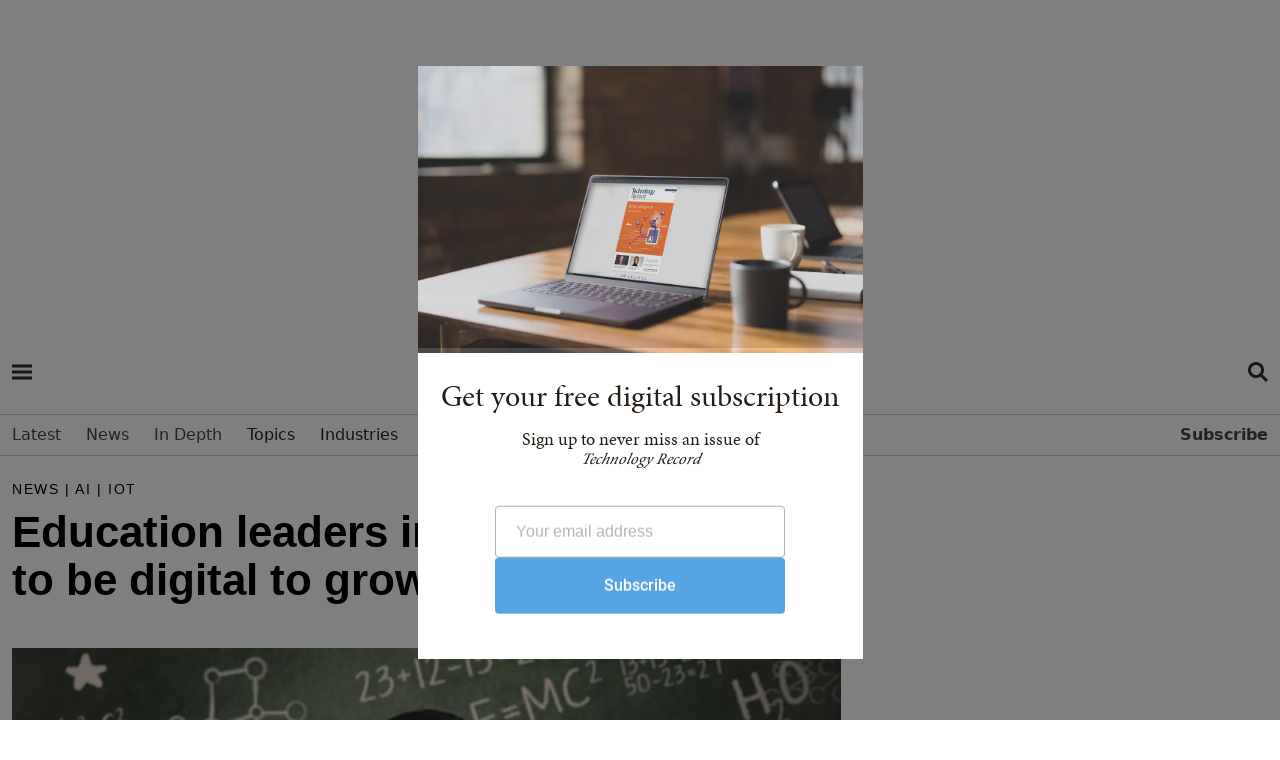

--- FILE ---
content_type: text/html; charset=utf-8
request_url: https://www.technologyrecord.com/article/education-leaders-in-asia-say-they-need-to-be-digital-to-grow
body_size: 91511
content:
<!DOCTYPE html>
<html  lang="en-GB" dir="ltr">
<head id="Head"><meta content="text/html; charset=UTF-8" http-equiv="Content-Type" />
<meta name="REVISIT-AFTER" content="1 DAYS" /><title>
	Education leaders in Asia say they need to be digital to...
</title><meta id="MetaDescription" name="description" content="87% of leaders in Asia Pacific’s education sector believe that they need to become a digital institution to enable future growth, according to..." /><link href="/Portals/0-System/dnn-css-variables.css?cdv=201" type="text/css" rel="stylesheet"/><link href="/Resources/Shared/stylesheets/dnndefault/10.0.0/default.css?cdv=201" type="text/css" rel="stylesheet"/><link href="/Portals/_default/skins/rose/css/meanmenu.css?cdv=201" type="text/css" rel="stylesheet"/><link href="/Portals/_default/skins/rose/css/submeanmenu.css?cdv=201" type="text/css" rel="stylesheet"/><link href="/Portals/_default/skins/rose/css/main.css?cdv=201" type="text/css" rel="stylesheet"/><link href="/Portals/_default/skins/rose/css/menu.css?cdv=201" type="text/css" rel="stylesheet"/><link href="/DesktopModules/EasyDNNmailChimpPlus/Templates/_default/Galore/Galore.css?cdv=201" type="text/css" rel="stylesheet"/><link href="/DesktopModules/EasyDNNnews/Templates/_default/Advantage/Advantage.css?cdv=201" type="text/css" rel="stylesheet"/><link href="/DesktopModules/EasyDNNNews/static/common/common.css?cdv=201" type="text/css" rel="stylesheet"/><link href="/DesktopModules/EasyDNNNews/static/smbLight/themes/modern/modern.css?cdv=201" type="text/css" rel="stylesheet"/><script src="/DesktopModules/EasyDNNNews/static/eds_jquery/eds_jq.js?cdv=201" type="text/javascript"></script><script src="/DesktopModules/EasyDNNmailChimpPlus/static/eds_jquery/eds_jq.js?cdv=201" type="text/javascript"></script><script src="/Resources/libraries/jQuery/03_07_01/jquery.js?cdv=201" type="text/javascript"></script><script src="/Resources/libraries/jQuery-Migrate/03_04_01/jquery-migrate.js?cdv=201" type="text/javascript"></script><script src="/Resources/libraries/jQuery-UI/01_13_03/jquery-ui.min.js?cdv=201" type="text/javascript"></script><meta name="msvalidate.01" content="4EAEBD4551A2904B2788D1B356223E9F" /><link rel="dns-prefetch" href="//use.typekit.net" /><link rel="preconnect" href="//use.typekit.net" />
		<!-- Google tag4 (gtag.js) -->
	<script async src="https://www.googletagmanager.com/gtag/js?id=G-T49XHXG5S5"></script>
	<script>
	window.dataLayer = window.dataLayer || [];
	function gtag(){dataLayer.push(arguments);}
	gtag('js', new Date());
	gtag('config', 'G-T49XHXG5S5');
	</script>

<script> (function(ss,ex){ window.ldfdr=window.ldfdr||function(){(ldfdr._q=ldfdr._q||[]).push([].slice.call(arguments));}; (function(d,s){ fs=d.getElementsByTagName(s)[0]; function ce(src){ var cs=d.createElement(s); cs.src=src; cs.async=1; fs.parentNode.insertBefore(cs,fs); }; ce('https://sc.lfeeder.com/lftracker_v1_'+ss+(ex?'_'+ex:'')+'.js'); })(document,'script'); })('YEgkB8lQXxW7ep3Z'); </script>

<link rel="stylesheet" href="/portals/_default/Skins/Rose/css/style.css" /><link href="https://cdn.jsdelivr.net/npm/bootstrap@5.0.2/dist/css/bootstrap.min.css" rel="stylesheet" integrity="sha384-EVSTQN3/azprG1Anm3QDgpJLIm9Nao0Yz1ztcQTwFspd3yD65VohhpuuCOmLASjC" crossorigin="anonymous" /><link rel="stylesheet" href="https://cdnjs.cloudflare.com/ajax/libs/font-awesome/6.1.1/css/all.min.css" /><link rel="stylesheet" href="https://cdnjs.cloudflare.com/ajax/libs/bootstrap-icons/1.8.1/font/bootstrap-icons.min.css" />
	
	<script src="https://securepubads.g.doubleclick.net/tag/js/gpt.js"></script>



	
	
	<script type='text/javascript'>

var mappingLeaderboard = googletag.sizeMapping().
addSize([992, 0], [970, 250]).
addSize([768, 0], [300, 250]).
addSize([320, 0], [300, 250]).build();

	window.googletag = window.googletag || {cmd: []};
	googletag.cmd.push(function() {
    googletag.defineSlot('/4544482/Technology-Record-2022-1', [[970, 250], [300, 250]], 'div-gpt-ad-1662478174364-0').defineSizeMapping(mappingLeaderboard).addService(googletag.pubads());
    googletag.pubads().enableSingleRequest();
    googletag.enableServices();
  });
  window.googletag = window.googletag || {cmd: []};
  googletag.cmd.push(function() {
    googletag.defineSlot('/4544482/TRNewEventsP2', [[300, 250], [970, 250]], 'div-gpt-ad-1689599352156-0').defineSizeMapping(mappingLeaderboard).addService(googletag.pubads());
    googletag.pubads().enableSingleRequest();
    googletag.enableServices();
  });
  googletag.cmd.push(function() {
        googletag.defineSlot('/4544482/Technology-Record-2022-2', [[970, 250], [300, 250]], 'div-gpt-ad-1662479304339-0').defineSizeMapping(mappingLeaderboard).addService(googletag.pubads());
    googletag.pubads().enableSingleRequest();
    googletag.enableServices();
  });
	googletag.cmd.push(function() {
    googletag.defineSlot('/4544482/Technology-Record-2022-3', [[970, 250], [300, 250]], 'div-gpt-ad-1662478262551-0').defineSizeMapping(mappingLeaderboard).addService(googletag.pubads());
    googletag.pubads().enableSingleRequest();
    googletag.enableServices();
  });
	googletag.cmd.push(function() {
    googletag.defineSlot('/4544482/Technology-Record-2022-4', [[970, 250], [300, 250]], 'div-gpt-ad-1662478291352-0').defineSizeMapping(mappingLeaderboard).addService(googletag.pubads());
    googletag.pubads().enableSingleRequest();
    googletag.enableServices();
  });
	googletag.cmd.push(function() {
	googletag.defineSlot('/4544482/Technology-Record-2022-5', [300,600], 'div-gpt-ad-1663852440750-0').addService(googletag.pubads());
    googletag.pubads().enableSingleRequest();
    googletag.enableServices();
  });
    window.googletag = window.googletag || {cmd: []};
	googletag.cmd.push(function() {
    googletag.defineSlot('/4544482/Technology-Record-2023-Article-B', [600, 300], 'div-gpt-ad-1678206516527-0').addService(googletag.pubads());
    googletag.pubads().enableSingleRequest();
    googletag.enableServices();
 }); 
 
 
  window.googletag = window.googletag || {cmd: []};
  googletag.cmd.push(function() {
    googletag.defineSlot('/4544482/Technology-Record-2023-Article-Side', [300, 600], 'div-gpt-ad-1690794232886-0').addService(googletag.pubads());
    googletag.pubads().enableLazyLoad();
    googletag.enableServices();
  });
  
  
  
  window.googletag = window.googletag || {cmd: []};
  googletag.cmd.push(function() {
    googletag.defineSlot('/4544482/Technology-Record-2023-Partner', [300, 600], 'div-gpt-ad-1691154864081-0').addService(googletag.pubads());
    googletag.pubads().enableSingleRequest();
    googletag.enableServices();
  }); 
	googletag.cmd.push(function() {
    googletag.defineSlot('/4544482/Technology-Record-2022-6', [[300, 600], [300, 250]], 'div-gpt-ad-1669035278243-0').addService(googletag.pubads());
    googletag.pubads().enableSingleRequest();
    googletag.enableServices();
  });
    googletag.cmd.push(function() {
    googletag.defineSlot('/4544482/Technology-Record-2022-7', [[300, 250], [300, 600]], 'div-gpt-ad-1669035930731-0').addService(googletag.pubads());
    googletag.pubads().enableSingleRequest();
    googletag.enableServices();
 });
   googletag.cmd.push(function() {
    googletag.defineSlot('/4544482/Technology-Record-2023-Events-1', [[970, 250], [300, 250]], 'div-gpt-ad-1675333817471-0').defineSizeMapping(mappingLeaderboard).addService(googletag.pubads());
    googletag.pubads().enableSingleRequest();
    googletag.enableServices();
 });
    googletag.cmd.push(function() {
    googletag.defineSlot('/4544482/Technology-Record-2023-Events-A', [[970, 250], [300, 250]], 'div-gpt-ad-1677749441564-0').defineSizeMapping(mappingLeaderboard).addService(googletag.pubads());
    googletag.pubads().enableSingleRequest();
    googletag.enableServices();
 });
      googletag.cmd.push(function() {
    googletag.defineSlot('/4544482/Technology-Record-2023-Events-C', [[970, 250], [300, 250]], 'div-gpt-ad-1677749955807-0').defineSizeMapping(mappingLeaderboard).addService(googletag.pubads());
    googletag.pubads().enableSingleRequest();
    googletag.enableServices();
 });
    googletag.cmd.push(function() {
    googletag.defineSlot('/4544482/Technology-Record-2023-Events-D', [[970, 250], [300, 250]], 'div-gpt-ad-1677756224769-0').defineSizeMapping(mappingLeaderboard).addService(googletag.pubads());
    googletag.pubads().enableSingleRequest();
    googletag.enableServices();
 });
    window.googletag = window.googletag || {cmd: []};
	googletag.cmd.push(function() {
    googletag.defineSlot('/4544482/Technology-Record-2023-Article-C', [[970, 250], [300, 250]], 'div-gpt-ad-1678202814867-0').defineSizeMapping(mappingLeaderboard).addService(googletag.pubads());
    googletag.pubads().enableLazyLoad();
    googletag.enableServices();
 });
    window.googletag = window.googletag || {cmd: []};
	googletag.cmd.push(function() {
    googletag.defineSlot('/4544482/Technology-Record-2023-Article-D', [[970, 250], [300, 250]], 'div-gpt-ad-1678202992251-0').defineSizeMapping(mappingLeaderboard).addService(googletag.pubads());
    googletag.pubads().enableLazyLoad();
    googletag.enableServices();
 });
	window.googletag = window.googletag || {cmd: []};
	googletag.cmd.push(function() {
    googletag.defineSlot('/4544482/Technology-Record-2023-Article-A', [[970, 250], [300, 250]], 'div-gpt-ad-1678205221318-0').defineSizeMapping(mappingLeaderboard).addService(googletag.pubads());
    googletag.pubads().enableLazyLoad();
    googletag.enableServices();
 });
  window.googletag = window.googletag || {cmd: []};
  googletag.cmd.push(function() {
    googletag.defineSlot('/4544482/Technology-Record-2023-Events-B', [[970, 250], [300, 250]], 'div-gpt-ad-1689243212111-0').defineSizeMapping(mappingLeaderboard).addService(googletag.pubads());
    googletag.pubads().enableSingleRequest();
    googletag.enableServices();
  });
  window.googletag = window.googletag || {cmd: []};
  googletag.cmd.push(function() {
    googletag.defineSlot('/4544482/TechnologyRecordIgnite2025', [[970, 250], [300, 250]], 'div-gpt-ad-1762272060732-0').defineSizeMapping(mappingLeaderboard).addService(googletag.pubads());
    googletag.pubads().enableSingleRequest();
    googletag.enableServices();
  });
  
</script>

<script id="mcjs">!function(c,h,i,m,p){m=c.createElement(h),p=c.getElementsByTagName(h)[0],m.async=1,m.src=i,p.parentNode.insertBefore(m,p)}(document,"script","https://chimpstatic.com/mcjs-connected/js/users/cce0e9df9afd5e72ba22ba671/4e0ab46e75f2f1e0552a4cc2f.js");</script>






<script type="text/javascript" src="https://platform-api.sharethis.com/js/sharethis.js#property=65a16f1ab492fb00132dcf3a&product=inline-share-buttons&source=platform" async="async"></script>


<!-- End Google DFP -->

<link rel="stylesheet" href="https://use.typekit.net/qst7vth.css" /><link rel='icon' href='/Portals/0/TR-favicon-16x16.ico?ver=yvecDtoykMLjOE79LdXHNA%3d%3d' type='image/x-icon' /><meta name="eds__GmapsInitData" content="{&quot;instanceGlobal&quot;:&quot;EasyDnnSolutions1_1_instance&quot;,&quot;google&quot;:{&quot;maps&quot;:{&quot;api&quot;:{&quot;key&quot;:&quot;&quot;,&quot;libraries&quot;:[&quot;geometry&quot;,&quot;places&quot;]}}}}" /><meta property="og:site_name" content="Technology Record | The best of enterprise solutions from the Microsoft partner ecosystem" />
<meta property="og:title" content="Education leaders in Asia say they need to be digital to grow" />
<meta property="og:description" content="87% of leaders in Asia Pacific’s education sector believe that they need to become a digital institution to enable future growth, according to the Microsoft Asia Digital Transformation Study.   The study, which surveyed 1,494 business leaders working in organisations with more than 250 employees from 13 Asia Pacific markets, also found that only 23% of respondents have a full digital strategy in place.   Don Carlson, director for education at Microsoft Asia Pacific, said: “Digital..." />
<meta property="og:url" content="https://www.technologyrecord.com/article/education-leaders-in-asia-say-they-need-to-be-digital-to-grow" />
<meta property="og:type" content="article" />

<meta property="og:image" content="https://www.technologyrecord.com/Portals/0/EasyDNNnews/3530/_credit-Microsoft-News-Centre-Asia_940x443.jpg" />

<meta name="robots" content="INDEX, FOLLOW, max-image-preview:large"><meta name="twitter:card" content="summary_large_image" />
<meta name="twitter:title" content="Education leaders in Asia say they need to be digital to grow" />
<meta name="twitter:description" content="87% of leaders in Asia Pacific’s education sector believe that they need to become a digital institution to enable future growth, according to the Microsoft Asia Digital Transformation Study. 
..." />

<meta name="twitter:image" content="https://www.technologyrecord.com/Portals/0/EasyDNNnews/3530/_credit-Microsoft-News-Centre-Asia_940x443.jpg" />

<script type="application/ld+json">{
	"@context": "http://schema.org",
	"@type": "NewsArticle",
	"mainEntityOfPage": {
	  "@type": "WebPage",
	  "@id": "https://www.technologyrecord.com/article/education-leaders-in-asia-say-they-need-to-be-digital-to-grow"
	},
	"headline": "Education leaders in Asia say they need to be digital to grow",
	"image": {
		"@type": "ImageObject",
		"url": "https://www.technologyrecord.com/Portals/0/EasyDNNnews/3530/_credit-Microsoft-News-Centre-Asia_940x443.jpg"
	  },
	"datePublished": "2017-11-17T12:37:00.0000000",
	"dateModified": "2017-11-17T14:50:52.3400000",
	"author": {
	  "@type": "Person",
	  "name": "Elly Yates-Roberts"
	},
	 "publisher": {
	  "@type": "Organization",
	  "name": "Technology Record | The best of enterprise solutions from the Microsoft partner ecosystem",
	  "logo": {
		"@type": "ImageObject",
		"url": "https://www.technologyrecord.com/Portals/0/Images/logo.png?ver=efNSVi94QEjfMV9RvhODcA%3d%3d"
	  }
	},
	"description": "Only 23% have full digital strategy in place, according to Microsoft Asia Digital Transformation Study"
  }
  </script><link rel="canonical" href="https://www.technologyrecord.com/article/education-leaders-in-asia-say-they-need-to-be-digital-to-grow" /><meta name="viewport" content="width=device-width,initial-scale=1.0" /></head>
<body id="Body">

    <form method="post" action="/article/education-leaders-in-asia-say-they-need-to-be-digital-to-grow" onsubmit="javascript:return WebForm_OnSubmit();" id="Form" enctype="multipart/form-data">
<div class="aspNetHidden">
<input type="hidden" name="__EVENTTARGET" id="__EVENTTARGET" value="" />
<input type="hidden" name="__EVENTARGUMENT" id="__EVENTARGUMENT" value="" />
<input type="hidden" name="__VIEWSTATE" id="__VIEWSTATE" value="Jb9W6YJxAkptn4BBHC/Oq2XiTy319w2XZGSFo9hkdGfAzhTrHORQsRhVUCKf6lhYMnmoef9/BWb7zmCljAd9JkDHSL40UYKcEQjQ00NQkwDLfoLjF/+j8I1CW1Q/mPxsOeIprvDPESVjduJWD6XvVl9BROobwqqwxIpQOgz5Gu4ptemoSlli5VQybsuJGsQbkjIP6VHDbTAvR9G6cRee+Hl7E7iMfU4LVNGhH4GZ5avJeBxyiiUMEFTDRrL7il2QH61NFzWhjW7EeB2NHTKX6NSC9l5BV76S/AKdBhvwbiyQ7GyYQ8vpcz7y9p4VBUjGJKdew6aw9vbdCe0Y+WmRVOEHlGgH8mKNZcdvoIYPHlP8ZtWvnD2Y+nORNwlVRZYeofstSpsxFaS9EI9za+Bz/MwSjDcuZAS+2as957PUGujFXh/P8SrJMM3YgX4SrH/FTSEA0xdDYrsUt8BqzQouhAAf4Ki48T56i/6EM0HEks61xevbtmw3+qqz4rbdEqFJRxoXg0/L9UtSauoahz3sIaoZQSSo8k9IzpmN8Fp9kq1FZePtbc6nOhqRPLuTfyVdC6ZjATBvoNPDfKC+N8D0CkNBuLzHVvlYzsdIytrWG0Tewh3YrtK5ZBpGXg5vkkexWeblDcNHgCS9i+Kdv3bI7RGlxyBMr/DMIr47e+Na2hmI1SpXpzcRXP9a41Qde0UOkD1GY98Xp/HfMMcLm1BLW4Y9TcKImpQu4od4aBJdzE0tyA+FpFTGUHeoNiEXypKltjB9yG4R1A+mhG6YMrEL8qV5sC6w7NQmSO1DQ12pawn/XI2vqB4WlevNfFzO5TMToKjr2pJMEN6kHOBE1elc+H0ySD9dnUV1CvEcmfx0f3IQNRwTPAvEc1o0HW5a/[base64]/w7y8U99MNwjtZd7zVQ73l92aS/DQPYB6Mzte9oW5xmc1GvDJBT7LNMj3szTGO4rjS/1mLSea9WbzxtqXuW4ndOZ3IjNsoKZA74xMb0mt0k/v+JdUGOrbw1kovBnkMYmU2dKv+PopRoNwave4yJ1unLFOrePZWYSYdHYsNkX4co+SdHvsR5DZvvlWiVCKJTyFgWa2uD+I2XQCnfpZfp8auTdWHqHmPKebpvxOlT1fxpIGpBCiyDrzkhZazb59dBIL79TQ4tugTKZ09WGFE4g8P5y0fnhoJXRRLgVbwkXKQva84/BAxX14mM1floIpGMdW25TszBeZF+MEjvrASwELBDsoJYc8zkiI9K+PZIuPPRdKxF3/eyqOrE17n10nvpyk5jKnfDHm1wVRKt6gl19ebykVi9kB8gC5enjATDzKwoesRLvp2owep+pGIl/3Fl+xyx3ffn4Y7mBednW1eXxrDQ6/mhCKBSn+LQ4Ad/QaOD/VzuQ0+1tsKfn7VswAxQ9asi6e+eQX8VZYz0ova2HPBXKfFqcVvp6pBAqWhVtXRS/1pNIad1zMTvxfbFBUcmv5SbIBQnnbc9aywN91l3RnB7WJQF67c/rTdYTpgRdMLKVSddwzx4Tvy/76bYjoDx9wVFgmsALjR8uei128FftS469GZn5sPVJfLr9cHl6xk/xdiRxV/K4XyuE5HuwGrFjvTcXdTaTgntilK9J/dn95TW85pxVXasj4cOw2Qh3ByCgdOQPGS6P4ZI30mjTZ3VhX2Lj1l9Ke5sFnEDg+QSBbYenCQHFp/jp998zBIxaq5DFpu3ZijYLaO6t64bWr+7RHYoux347AjmjQIZFYnIsP/6jf0EXa8Zk1pPJpkWq57L5vJSh/zM0r+kXMmxpAeVOt0MZBxQ2V9Bd6Jn+qpu0o/kWYR+4AC6JxRluutwGirzeQxcV7bKDA8s+fmissOIDAliOfyrNgjlmppPmQBc45GWSBYzzW+lpSdBArNDVbg5eVpO/HsRY181+Cp7wer7GXefLRXJs3IMbJHphNSL8A==" />
</div>

<script type="text/javascript">
//<![CDATA[
var theForm = document.forms['Form'];
if (!theForm) {
    theForm = document.Form;
}
function __doPostBack(eventTarget, eventArgument) {
    if (!theForm.onsubmit || (theForm.onsubmit() != false)) {
        theForm.__EVENTTARGET.value = eventTarget;
        theForm.__EVENTARGUMENT.value = eventArgument;
        theForm.submit();
    }
}
//]]>
</script>


<script src="/WebResource.axd?d=pynGkmcFUV1_-LUQoxymB_HdHGv5lWiJbxv-Ylv9BacJGGGQUqEZah3RKek1&amp;t=638824390710508763" type="text/javascript"></script>


<script src="//platform.twitter.com/widgets.js" type="text/javascript"></script>
<script src="//platform.linkedin.com/in.js" type="text/javascript"></script>
<script src="//assets.pinterest.com/js/pinit.js" type="text/javascript"></script>
<script src="/ScriptResource.axd?d=nv7asgRUU0uj2G0NgN_PmowEggPegtHCRt0r-6vVmdzzcMPaB7uEwIZ3rVIgsMB6OLX1TCYUuMpN7vCS7MX-37twIyx1CS19YxuEu5HlbxiEEH5nv8RZjN_qHfw1&amp;t=ffffffffb65adeff" type="text/javascript"></script>
<script type="text/javascript">
//<![CDATA[
var __cultureInfo = {"name":"en-GB","numberFormat":{"CurrencyDecimalDigits":2,"CurrencyDecimalSeparator":".","IsReadOnly":false,"CurrencyGroupSizes":[3],"NumberGroupSizes":[3],"PercentGroupSizes":[3],"CurrencyGroupSeparator":",","CurrencySymbol":"£","NaNSymbol":"NaN","CurrencyNegativePattern":1,"NumberNegativePattern":1,"PercentPositivePattern":1,"PercentNegativePattern":1,"NegativeInfinitySymbol":"-∞","NegativeSign":"-","NumberDecimalDigits":2,"NumberDecimalSeparator":".","NumberGroupSeparator":",","CurrencyPositivePattern":0,"PositiveInfinitySymbol":"∞","PositiveSign":"+","PercentDecimalDigits":2,"PercentDecimalSeparator":".","PercentGroupSeparator":",","PercentSymbol":"%","PerMilleSymbol":"‰","NativeDigits":["0","1","2","3","4","5","6","7","8","9"],"DigitSubstitution":1},"dateTimeFormat":{"AMDesignator":"AM","Calendar":{"MinSupportedDateTime":"\/Date(-62135596800000)\/","MaxSupportedDateTime":"\/Date(253402300799999)\/","AlgorithmType":1,"CalendarType":1,"Eras":[1],"TwoDigitYearMax":2049,"IsReadOnly":false},"DateSeparator":"/","FirstDayOfWeek":1,"CalendarWeekRule":2,"FullDateTimePattern":"dd MMMM yyyy HH:mm:ss","LongDatePattern":"dd MMMM yyyy","LongTimePattern":"HH:mm:ss","MonthDayPattern":"d MMMM","PMDesignator":"PM","RFC1123Pattern":"ddd, dd MMM yyyy HH\u0027:\u0027mm\u0027:\u0027ss \u0027GMT\u0027","ShortDatePattern":"dd/MM/yyyy","ShortTimePattern":"HH:mm","SortableDateTimePattern":"yyyy\u0027-\u0027MM\u0027-\u0027dd\u0027T\u0027HH\u0027:\u0027mm\u0027:\u0027ss","TimeSeparator":":","UniversalSortableDateTimePattern":"yyyy\u0027-\u0027MM\u0027-\u0027dd HH\u0027:\u0027mm\u0027:\u0027ss\u0027Z\u0027","YearMonthPattern":"MMMM yyyy","AbbreviatedDayNames":["Sun","Mon","Tue","Wed","Thu","Fri","Sat"],"ShortestDayNames":["Su","Mo","Tu","We","Th","Fr","Sa"],"DayNames":["Sunday","Monday","Tuesday","Wednesday","Thursday","Friday","Saturday"],"AbbreviatedMonthNames":["Jan","Feb","Mar","Apr","May","Jun","Jul","Aug","Sep","Oct","Nov","Dec",""],"MonthNames":["January","February","March","April","May","June","July","August","September","October","November","December",""],"IsReadOnly":false,"NativeCalendarName":"Gregorian Calendar","AbbreviatedMonthGenitiveNames":["Jan","Feb","Mar","Apr","May","Jun","Jul","Aug","Sep","Oct","Nov","Dec",""],"MonthGenitiveNames":["January","February","March","April","May","June","July","August","September","October","November","December",""]},"eras":[1,"A.D.",null,0]};//]]>
</script>

<script src="/ScriptResource.axd?d=NJmAwtEo3IriAWM958PDxdwvQD4DFLHhScebwnnWm6UUKD0feg76VICY14d5Vkk-POxqMk5SpNVxfqo8Lba10NuEapJt4QQWP_AkIDvqBwS3_ZIzQH_z812pNhkwvclfsZ7qgQ2&amp;t=4227dd99" type="text/javascript"></script>
<script src="/ScriptResource.axd?d=dwY9oWetJoLA07s5rReGSJSxdVeCvunuwT6AQ1A0LKFStkeO10RftgKsPEExvu2F-NoYmvUT7Isv06LADO1qHzKzmkDL2sO0oWiQso1v1vutbEM4fLLcctqFLD3BObVmcQwy4NbeGcE9V7of0&amp;t=4227dd99" type="text/javascript"></script>
<script type="text/javascript">
//<![CDATA[
function WebForm_OnSubmit() {
if (typeof(ValidatorOnSubmit) == "function" && ValidatorOnSubmit() == false) return false;
return true;
}
//]]>
</script>

<div class="aspNetHidden">

	<input type="hidden" name="__VIEWSTATEGENERATOR" id="__VIEWSTATEGENERATOR" value="CA0B0334" />
	<input type="hidden" name="__VIEWSTATEENCRYPTED" id="__VIEWSTATEENCRYPTED" value="" />
	<input type="hidden" name="__EVENTVALIDATION" id="__EVENTVALIDATION" value="rmGF/mDzaxAZcw5B4S+cuAi7Tz7Mc7MwoE+3BIDyEjzmx/SV9t13E8DATOA7lCzQYrcOsFSnNF0Ufjz7RTHNFKmdZmWXsf2Hc0ThJr9JpxeZ8zzJ7Stv/yDV/7RRq9KGSGPI2ZkRFTK2HqeeheW8ROSqreSDD/EDnL9WQ81VODyNXqQVOgnHc9CFfWjjSE6N6/EkxeJDAxNce9BZGX0UN/cuCCILVafcl5p733rGtY710fkL7K36M75NnCL9BRS8b5igNFT6XDBhHrx4GVLah5HGYjo=" />
</div><script src="/js/dnn.modalpopup.js?cdv=201" type="text/javascript"></script><script src="/js/dnncore.js?cdv=201" type="text/javascript"></script><script src="/DesktopModules/EasyDNNNews/js/jquery.cookie_2.2.js?cdv=201" type="text/javascript"></script><script src="/DesktopModules/EasyDNNmailChimpPlus/static/jquery_validation/jquery.validate.min.js?cdv=201" type="text/javascript"></script><script src="/DesktopModules/EasyDNNNews/static/fluidvids/fluidvids_custom.min.js?cdv=201" type="text/javascript"></script><script src="/DesktopModules/EasyDNNmailChimpPlus/static/cookie/js.cookie.js?cdv=201" type="text/javascript"></script><script src="/DesktopModules/EasyDNNNews/static/imagesLoaded/imagesLoaded_3.1.4_2.2.min.js?cdv=201" type="text/javascript"></script><script src="/DesktopModules/EasyDNNmailChimpPlus/static/edForm/jquery.edForm.js?cdv=201" type="text/javascript"></script><script src="/DesktopModules/EasyDNNNews/static/smbLight/js/smbLight-1.4.1_2.2.js?cdv=201" type="text/javascript"></script><script src="/DesktopModules/EasyDNNNews/static/hammerjs/hammer.2.0.4.min.js?cdv=201" type="text/javascript"></script><script src="/DesktopModules/EasyDNNNews/static/EasyDnnSolutions/EasyDnnSolutions_1.1_2.2.js?cdv=201" type="text/javascript"></script>
<script type="text/javascript">
//<![CDATA[
Sys.WebForms.PageRequestManager._initialize('ScriptManager', 'Form', ['tdnn$ctr439$ViewEasyDNNNewsMain$ctl00$upPanelComments','dnn_ctr439_ViewEasyDNNNewsMain_ctl00_upPanelComments','tdnn$ctr439$ViewEasyDNNNewsMain$ctl00$upContactForm','dnn_ctr439_ViewEasyDNNNewsMain_ctl00_upContactForm'], [], [], 5400, '');
//]]>
</script>

        
        
        
<!--CDF(Css|/Portals/_default/skins/rose/css/meanmenu.css?cdv=201|DnnPageHeaderProvider|12)-->
<!--CDF(Css|/Portals/_default/skins/rose/css/submeanmenu.css?cdv=201|DnnPageHeaderProvider|12)-->
<!--CDF(Css|/Portals/_default/skins/rose/css/main.css?cdv=201|DnnPageHeaderProvider|12)-->
<!--CDF(Css|/Portals/_default/skins/rose/css/menu.css?cdv=201|DnnPageHeaderProvider|12)-->


<!--CDF(Javascript|/Portals/_default/skins/rose/js/jquery.meanmenu.js?cdv=201|DnnFormBottomProvider|100)-->
<!--CDF(Javascript|/Portals/_default/skins/rose/js/main.js?cdv=201|DnnFormBottomProvider|100)-->



<section class="mt-small text-center">
    <div class="container">
		<!-- /4544482/Technology-Record-2023-Article-A -->
<div id='div-gpt-ad-1678205221318-0' style='min-width: 300px; min-height: 250px;'>
  <script>
    googletag.cmd.push(function() { googletag.display('div-gpt-ad-1678205221318-0'); 
	
	// Register click event handler.
        document.getElementById("showAdButton").addEventListener("click", () => {
          googletag.cmd.push(() => {
            googletag.pubads().refresh();

	
	});
  </script>
</div>
    </div>
</section>

<header class="header-area mt-small" >
	<div id="sticky-header" class="header_menu_area header_menu_area_2">
		<div class="container">
			<div class="row bg-white mb-2">
				<div class="col-lg-1 col-md-1 col-sm-1 col-1">				
					<div class="hamburger-menu menu-bar info-bar d-inline-block">
						<div class="d-inline-block mt-3"><a href="#" class="menu-hamburger-btn open-mobile-menu" title="Open side navigation menu"><span class="menu-hamburger-btn-label">Open side navigation menu</span></a></div>					
					</div>
				</div>
				<div class="col-lg-10 col-md-10 col-sm-10 col-10 text-center">
						<div class="menuLogo img-fluid">
						<a aria-label="Home page" href="/">
						<svg><use href="https://www.technologyrecord.com/portals/0/Images/spritemap2.svg#sprite-tr-logo-footer"></use></svg>
						</a>
						</div>
				</div>
				<div class=" col-lg-1 col-md-1 col-sm-1 col-1">
					<div class="header-right d-flex align-items-center justify-content-end">




<div class="d-inline-block mt-3 align-top"><a href="https://www.technologyrecord.com/search" class="menu-search-btn" title="Open Search Menu"><span class="menu-hamburger-btn-label">Open Search Menu</span></a></div>
					</div>
				</div>
			</div>
			<div class="row bg-ammonite-100">
				<div class="col-12 menuSearchBar mt-4 bg-ammonite-100">
					<div id="dnn_SearchBar" class="DNNEmptyPane"></div>
				</div>
			</div>
		</div>
		<div class="main-menu-con">
			<div class="container">
				<div class="row">
					<div class="col-12">
						<div class="main-menu menu_2">
							<nav id="mobile-menu">
								

		<ul class="menuUL">
				<li class=" ">
						<a href="https://www.technologyrecord.com/" target="_self" class=""><span>Latest</span></a>
					
					
						
				</li>
				<li class=" ">
						<a href="https://www.technologyrecord.com/news" target="_self" class=""><span>News</span></a>
					
					
						
				</li>
				<li class=" ">
						<a href="https://www.technologyrecord.com/in-depth" target="_self" class="hasChildren"><span>In Depth</span></a>
							<ul class="sub-menu">
				<li class=" ">
						<a href="https://www.technologyrecord.com/features" target="_self" class=""><span>Features</span></a>
					
					
						
				</li>
				<li class=" ">
						<a href="https://www.technologyrecord.com/interviews" target="_self" class=""><span>Interviews</span></a>
					
					
						
				</li>
				<li class=" ">
						<a href="https://www.technologyrecord.com/case-studies" target="_self" class=""><span>Case studies</span></a>
					
					
						
				</li>
				<li class=" ">
						<a href="https://www.technologyrecord.com/viewpoints" target="_self" class=""><span>Viewpoints</span></a>
					
					
						
				</li>
		   
		</ul>

					
						
				</li>
				<li class=" ">
Topics							<ul class="sub-menu">
				<li class=" ">
						<a href="https://www.technologyrecord.com/artificial-intelligence" target="_self" class=""><span>Artificial intelligence</span></a>
					
					
						
				</li>
				<li class=" ">
						<a href="https://www.technologyrecord.com/azure" target="_self" class=""><span>Azure</span></a>
					
					
						
				</li>
				<li class=" ">
						<a href="https://www.technologyrecord.com/microsoft-cloud" target="_self" class=""><span>Microsoft Cloud</span></a>
					
					
						
				</li>
				<li class=" ">
						<a href="https://www.technologyrecord.com/teams" target="_self" class=""><span>Microsoft Teams</span></a>
					
					
						
				</li>
				<li class=" ">
						<a href="https://www.technologyrecord.com/security" target="_self" class=""><span>Security</span></a>
					
					
						
				</li>
				<li class=" ">
						<a href="https://www.technologyrecord.com/supply-chain" target="_self" class=""><span>Supply chain</span></a>
					
					
						
				</li>
				<li class=" ">
						<a href="https://www.technologyrecord.com/sustainability" target="_self" class=""><span>Sustainability</span></a>
					
					
						
				</li>
		   
		</ul>

					
						
				</li>
				<li class=" ">
Industries							<ul class="sub-menu">
				<li class=" ">
						<a href="https://www.technologyrecord.com/financial-services" target="_self" class=""><span>Financial services</span></a>
					
					
						
				</li>
				<li class=" ">
						<a href="https://www.technologyrecord.com/industrials-and-manufacturing" target="_self" class=""><span>Industrials and manufacturing</span></a>
					
					
						
				</li>
				<li class=" ">
						<a href="https://www.technologyrecord.com/media-and-communications" target="_self" class=""><span>Media and communications</span></a>
					
					
						
				</li>
				<li class=" ">
						<a href="https://www.technologyrecord.com/public-sector" target="_self" class=""><span>Public sector</span></a>
					
					
						
				</li>
				<li class=" ">
						<a href="https://www.technologyrecord.com/retail-and-consumer-goods" target="_self" class=""><span>Retail and consumer goods</span></a>
					
					
						
				</li>
		   
		</ul>

					
						
				</li>
				<li class=" ">
						<a href="https://www.technologyrecord.com/events" target="_self" class="hasChildren"><span>Events</span></a>
					
					
						
				</li>
				<li class=" ">
						<a href="https://www.technologyrecord.com/partner-directory" target="_self" class="hasChildren"><span>Partner Directory</span></a>
							<ul class="sub-menu">
				<li class=" ">
						<a href="https://www.technologyrecord.com/partner-directory/find-a-partner" target="_self" class=""><span>Find a Partner</span></a>
					
					
						
				</li>
		   
		</ul>

					
						
				</li>
				<li class=" ">
						<a href="https://www.technologyrecord.com/magazine" target="_self" class="hasChildren"><span>Magazine</span></a>
							<ul class="sub-menu">
				<li class=" ">
						<a href="https://www.technologyrecord.com/magazine" target="_self" class=""><span>Current issue</span></a>
					
					
						
				</li>
				<li class=" ">
						<a href="https://www.technologyrecord.com/magazine/back-issues" target="_self" class=""><span>Back issues</span></a>
					
					
						
				</li>
				<li class=" ">
						<a href="https://www.technologyrecord.com/subscribe" target="_self" class=""><span>Subscribe</span></a>
					
					
						
				</li>
		   
		</ul>

					
						
				</li>
				<li class=" menuFloatRight">
						<a href="https://www.technologyrecord.com/subscribe" target="_self" class="hasChildren"><span>Subscribe</span></a>
					
					
						
				</li>
		   
		</ul>

							</nav>
						</div>
					</div>
				</div>
			</div>
		</div>
	</div>
</header>


<!-- Sidebar for Mobile -->
<div class="fix d-lg-none">
	<div class="side-info">

		<div class="offset-widget offset-logo mb-30 pb-20">
			<div class="row align-items-center">
				<div class="col-8">
			<div class="SidemenuLogo img-fluid">
					<a aria-label="Home page" href="/"><svg><use href="/Portals/0/Images/spritemap.svg#sprite-tr-logo-footer"></use></svg></a>
					</div>
			
				<!--
				<a id="dnn_LOGIN2_loginLink" title="Login" class="SkinObject" rel="nofollow" onclick="return dnnModal.show(&#39;https://www.technologyrecord.com/login?returnurl=/article/education-leaders-in-asia-say-they-need-to-be-digital-to-grow&amp;popUp=true&#39;,/*showReturn*/true,300,650,true,&#39;&#39;)" href="https://www.technologyrecord.com/login?returnurl=%2farticle%2feducation-leaders-in-asia-say-they-need-to-be-digital-to-grow">Login</a>
 | 

				 -->
				
				
				</div>
				<div class="col-4 text-end">
				
					<div class="SidemenuClose img-fluid" aria-label="Close">
						<button class="side-info-close" aria-label="Close menu">
							<svg><use href="/Portals/0/Images/iconspritemap.svg#sprite-times-solid"></use></svg>
					
						</button>
					
					</div>
				
				</div>
			</div>
			
		</div>


		<div class="mobile-menu "></div>


		<div class="sub-menu">
		
			<nav class="sub-nav">

				<div class=" mt-30 mb-30">
					<div class="mb-30">
						
					<ul>
						<li><span>MORE</span></li>
						<li><a href="/about-us">About us</a></li>				
						<li><a href="/newsletters">Newsletters</a></li>
						<li><a href="/subscribe/digital-edition">Digital edition</a></li>
						<li><a href="/subscribe/print-magazine">Print magazine</a></li>
						<li><a href="/advertise">Advertise</a></li>
						<li><a href="/contact-us">Contact us</a></li>
						<li><a href="/sustainability-reporting">Sustainability reporting</a></li>
						<li><a href="https://www.tudor-rose.co.uk/privacy-policy">Privacy policy</a></li>
						<li><a href="https://www.tudor-rose.co.uk/terms-and-conditions">Terms of use</a></li>
						</ul>
		
		
						<ul>
						<li><span>SOCIAL</span></li>
						</ul>
						<div class="top_social offset_social mt-4 mb-4">
						<a aria-label="Facebook Page" href="https://www.facebook.com/technologyrecord/" class="facebook" target="_blank"><i class="fab fa-facebook-f"></i></a>
						<a aria-label="Twitter Page" href="https://twitter.com/tech_record" class="twitter" target="_blank"><i class="fab fa-twitter"></i></a>
						<a aria-label="LinkedIn Page" href="https://uk.linkedin.com/showcase/technologyrecord" class="linkedin" target="_blank"><i class="fab fa-linkedin"></i></a>
						</div>
						
						
						
						
					</div>
				</div>

			</nav>
		
		</div>
		
		


	</div>
</div>


<!-- Sidebar for Laptop -->
<div class="fix d-none d-lg-block">
	
	<div class="offset-sidebar side-info">

		<div class="offset-widget offset-logo mb-30 pb-30">
			<div class="row align-items-center">
				<div class="col-8">
					
					<div class="SidemenuLogo img-fluid">
					<a aria-label="Home page" href="/">
					<svg><use href="/Portals/0/Images/spritemap.svg#sprite-tr-logo-footer"></use></svg></a>
					</div>
					
					
				<!--<a id="dnn_LOGIN3_loginLink" title="Login" class="SkinObject" rel="nofollow" onclick="return dnnModal.show(&#39;https://www.technologyrecord.com/login?returnurl=/article/education-leaders-in-asia-say-they-need-to-be-digital-to-grow&amp;popUp=true&#39;,/*showReturn*/true,300,650,true,&#39;&#39;)" href="https://www.technologyrecord.com/login?returnurl=%2farticle%2feducation-leaders-in-asia-say-they-need-to-be-digital-to-grow">Login</a>
 

				-->
				
				
				</div>
				<div class="col-4 text-end">
					<div class="SidemenuClose img-fluid">
						<button class="side-info-close" aria-label="Close menu">
							<svg><use href="/Portals/0/Images/iconspritemap.svg#sprite-times-solid"></use></svg>
					
						</button>
					
					</div>
				
				</div>
			</div>
			
		</div>





		<div class="mobile-menu mt-vsmall"></div>

		<div class="sub-menu">
		
			<nav class="sub-nav">

				<div class="mt-30 mb-30">
					<div class="mb-30">
		
											
		
						<ul>
						<li><span>MORE</span></li>
						<li><a href="/about-us">About us</a></li>				
						<li><a href="/newsletters">Newsletters</a></li>
						<li><a href="/subscribe/digital-edition">Digital edition</a></li>
						<li><a href="/subscribe/print-magazine">Print magazine</a></li>
						<li><a href="/advertise">Advertise</a></li>
						<li><a href="/contact-us">Contact us</a></li>
						<li><a href="/sustainability-reporting">Sustainability reporting</a></li>
						<li><a href="https://www.tudor-rose.co.uk/privacy-policy">Privacy policy</a></li>
						<li><a href="https://www.tudor-rose.co.uk/terms-and-conditions">Terms of use</a></li>
						</ul>
		
		
						<ul>
						<li class="mt-3"><span>SOCIAL</span></li>
						</ul>
						<div class="top_social offset_social mt-4 mb-4">
						<a aria-label="Facebook Page" href="https://www.facebook.com/technologyrecord/" class="facebook" target="_blank"><i class="fab fa-facebook-f"></i></a>
						<a aria-label="Twitter Page" href="https://twitter.com/tech_record" class="twitter" target="_blank"><i class="fab fa-twitter"></i></a>
						<a aria-label="LinkedIn Page" href="https://uk.linkedin.com/showcase/technologyrecord" class="linkedin" target="_blank"><i class="fab fa-linkedin"></i></a>
						</div>
						
					</div>
				</div>

			</nav>
		
		</div>
		
		
		
	</div>

</div>

<div class="offcanvas-overlay"></div>
<!-- slide-bar end -->




<section class="relative">
    <div class="container">
		<div class="row">
			<div class="col-12 col-sm-12 col-md-8 ">
				<div id="dnn_ContentPane" class="contentpane"><div class="DnnModule DnnModule-EasyDNNnews DnnModule-439"><a name="439"></a>
<div class="DNNContainer_noTitle">
	<div id="dnn_ctr439_ContentPane"><!-- Start_Module_439 --><div id="dnn_ctr439_ModuleContent" class="DNNModuleContent ModEasyDNNnewsC">
	

<script type="text/javascript">
	/*<![CDATA[*/
	
	eds3_5_jq(function ($) {var $articleContentWrapper = $('#dnn_ctr439_ViewEasyDNNNewsMain_ctl00_pnlViewArticle');$articleContentWrapper.on('click', 'a[rel^="ednSmbLight"]', function () {var $clicked = $(this),$smbItems = $('a[rel^="ednSmbLight"]'),i = 0,lightboxItems = [],lightboxOptions = {openAt: 0,mobile: false, websiteRoot:'/',cssClass: 'modern'};$smbItems.each(function () {if (this == $clicked[0])lightboxOptions.openAt = i;lightboxItems.push($(this).data('smbdata'));i++;});new SmbLight_1(lightboxItems,lightboxOptions);return false;})});
	
	
	
						eds3_5_jq(function ($) {
							$('#dnn_ctr439_ViewEasyDNNNewsMain_ctl00_pnlViewArticle_edn_printButton').on('click', function (){
								var prtContent = document.getElementById('dnn_ctr439_ViewEasyDNNNewsMain_ctl00_pnlViewArticle'),
									spacelessTitle = 'Education leaders in Asia say they need to be digital to grow'.replace(/\s/g, '_'),
									WinPrint = window.open(this.href, spacelessTitle, 'toolbar=no,location=no,status=no,menubar=no,scrollbars=yes,resizable=yes,width=450,height=250');

								WinPrint.document.write("<!DOCTYPE html PUBLIC \"-//W3C//DTD XHTML 1.0 Strict//EN\" \"http://www.w3.org/TR/xhtml1/DTD/xhtml1-strict.dtd\">");
								WinPrint.document.write("<html><head><title>Education leaders in Asia say they need to be digital to grow</title><link rel=\"stylesheet\" type=\"text/css\" href=\"https://www.technologyrecord.com/DesktopModules/EasyDNNnews/Templates/_default/Advantage/Advantage.css\"/></head><body>");
								WinPrint.document.write("<div class=\"eds_news_module_439 news eds_subCollection_news eds_news_Advantage eds_template_Details_Article_Technology_Record eds_templateGroup_detailsArticleDefault eds_styleSwitchCriteria_module-439 eds_print\">")
								WinPrint.document.write(prtContent.innerHTML);
								WinPrint.document.write("</div></body></html>");
								WinPrint.document.close();
								WinPrint.focus();

								setTimeout(function () {
									WinPrint.print();
										setTimeout(function () { WinPrint.close(); }, 100);
								WinPrint.onafterprint = function(){
								WinPrint.close()};
								}, 500);

								return false;
							});
						});
	
	
	
					function initContactForm(contactEmailFieldValue, formTitle)
					{
						eds3_5_jq('#dnn_ctr439_ViewEasyDNNNewsMain_ctl00_hfContactFormID').val(contactEmailFieldValue);
						eds3_5_jq('#dnn_ctr439_ViewEasyDNNNewsMain_ctl00_pnlContactInputForm').css('display','block');
						eds3_5_jq('#dnn_ctr439_ViewEasyDNNNewsMain_ctl00_pnlContactFormMessageSent').css('display','none');
						eds3_5_jq('#dnn_ctr439_ViewEasyDNNNewsMain_ctl00_lblContactFormTitle').html(formTitle);
					}
	
	
	

	eds3_5_jq(function ($) {
		if (typeof edn_fluidvids != 'undefined')
			edn_fluidvids.init({
				selector: ['.edn_fluidVideo iframe'],
				players: ['www.youtube.com', 'player.vimeo.com']
			});
		
		
		

	});
	/*]]>*/
</script>



<div class="eds_news_module_439 news eds_subCollection_news eds_news_Advantage eds_template_Details_Article_Technology_Record eds_templateGroup_detailsArticleDefault eds_styleSwitchCriteria_module-439">
	

	

	

	

	<div id="dnn_ctr439_ViewEasyDNNNewsMain_ctl00_pnlViewArticle">
		
		
		
		
		
<article class="edNews_article edNews_articleDetails" data-article-meta="{&quot;url&quot;:&quot;https://www.technologyrecord.com/Default.aspx?tabid=36\u0026artmid=439\u0026articleid=3530\u0026language=en-GB&quot;,&quot;id&quot;:3530,&quot;comments&quot;:{&quot;numberOf&quot;:0},&quot;pageArticleTitle&quot;:&quot; Education leaders in Asia say they need to be digital to grow - Technology Record | The best of enterprise solutions from the Microsoft partner ecosystem&quot;}">

		
		
		
		
		<div class="article-tag list-tag d-inline-block mb-2 mt-2 mt-lg-4"> <a href="/news" class="News EDNcategorycolor-default">News</a> |&nbsp;<a href="/artificial-intelligence" class="AI EDNcategorycolor-default">AI</a> |&nbsp;<a href="/internet-of-things" class="IoT EDNcategorycolor-default">IoT</a></div>
	
		
		<h1 class="story-headline mt-0 mb-4 font-sans">Education leaders in Asia say they need to be digital to grow</h1>
		
			<div class="edNews_clearFix"></div>
		
			<div class="edn_primaryWrapper edNews_socialPrintWrapper">
			<div class="edn_clear">
				<div class="edNews_addThisToolBox" style="text-align:left">
					<div class="sharethis-inline-share-buttons"></div>
				</div>
				
			</div>
		</div>
	
		
		<!--
		<div class="photoCaption"></div>
		<div class="photoCaption"></div>-->
		
		
	

		
		
		
		<div class="edNews_clearFix"></div>
		
		<div class="edNews_mediaContainer">
			
		<figure>	
		<div class="photoContainer">
			<picture>
				<source media="(max-width: 480px)" srcset="/Portals/0/EasyDNNNews/3530/images/_credit-Microsoft-News-Centre-Asia_940x443-400-400-p-L-95.webp">
				<source media="(max-width: 640px)" srcset="/Portals/0/EasyDNNNews/3530/images/_credit-Microsoft-News-Centre-Asia_940x443-600-600-p-L-95.webp">
				<img class="" alt="Education leaders in Asia say they need to be digital to grow" src="/Portals/0/EasyDNNNews/3530/images/_credit-Microsoft-News-Centre-Asia_940x443-976-549-p-L-95.webp" />
		
		
		
		
		
		
		
		
		
		
		
		
		
		
		
		
		
		
		
		
		
		
		
		
		
		
		
		
		
		
			
		</picture>
		</div>
		
		
		
		
		
		
		
		
		
		
		
		
		
		
		
		
		
		
		
		
		
		
		
		
		
		
		
		
		
		
		
				
			<figure>
			
		</div>
		
		
		
		
		<!--
		-->
		
		<!--
		-->

		

		<div class="font-sans editor-standfirst"><p>Only 23% have full digital strategy in place, according to Microsoft Asia Digital Transformation Study</p>
<div><br />
</div></div>
	
	<div style="align-items: center;" class="d-flex author-article subtitle-2 tag-xl font-light text-black font-sans mt-3 mb-3 mb-lg-4 text-uppercase">
	
			
			
		
			<p>By Elly Yates-Roberts |
			<time> 17 November 2017</time>
			</p>	
			
		</div>
		
		
		
		
		<hr>
		
		<article class="font-serif editor-content">
		<p> 87% of leaders in Asia Pacific&rsquo;s education sector believe that they need to become a digital institution to enable future growth, according to the Microsoft Asia Digital Transformation Study. </p>
<p> The study, which surveyed 1,494 business leaders working in organisations with more than 250 employees from 13 Asia Pacific markets, also found that only 23% of respondents have a full digital strategy in place. </p>
<p> Don Carlson, director for education at Microsoft Asia Pacific, said: &ldquo;Digital disruption has resulted in a shift in how work is being approached and conducted, and it is important that education institutions transform in order to equip students with future-ready skills, such as honing their creativity and critical thinking capabilities. At Microsoft, we have a specific and nuanced approach to digital transformation in education. We believe this involves transformation in four key pillars &ndash; empowering faculty and non-teaching employees, engaging students, optimising institutions and transforming learning, with data and the cloud being the key enablers.&rdquo; </p>
<p> The study showed that 36% of education leaders are prioritising the first of these pillars, empowering faculty and non-teaching employees. </p>
<p> &ldquo;Student insights are the new currency for education institutions, and 76% of education leaders agreed that new data insights would lead to new curriculums and learning outcomes. There is a need to rethink how leaders can better capitalise the value of latent data and embrace a different way of bringing together people, data and processes for their digital transformation success,&rdquo; added Carlson. </p>
<p> The major barrier to digital transformation is cyber threats and security concerns, according to the study. &ldquo;People don&rsquo;t use technology that they don&rsquo;t trust. This is a golden rule that applies to organisations and individuals alike. Ensuring security, privacy, and compliance are key to enabling educational institutions to carry out digital transformation with confidence. As such, protecting sensitive data requires a new and integrated approach, all of which we have invested in significantly,&rdquo; said Carlson. </p>
<em>
More information on the study is available in a <a href="http://news.microsoft.com/apac/2017/11/16/87-education-leaders-believe-need-digital-institution-succeed/" target="_blank">news article on the Microsoft Asia website.</a></em>
		</article>
		
		<!--<article class="font-serif editor-content"><p>
		
		<div class="edn_articleTags edn_clearFix"><p>Tags: <a href="https://www.technologyrecord.com/article/tag/microsoft-asia-digital-transformation-study-1">Microsoft Asia Digital Transformation Study</a></p></div>
		
		</article>-->
		

		
		
	
		
		
		
		

		
		<!--
		
		<div class="edNews_socialPrintWrapper">
			
								<iframe src="https://www.facebook.com/plugins/like.php?locale=en_GB&href=https%3a%2f%2fwww.technologyrecord.com%2farticle%2feducation-leaders-in-asia-say-they-need-to-be-digital-to-grow&width=120&layout=button_count&action=like&size=large&show_faces=true&share=false&height=21" width="120" height="28" class="edNews_fbLike" style="border:none;overflow:hidden" scrolling="no" frameborder="0" allowTransparency="true"></iframe>
							
			
							<script type='text/javascript' src='https://platform-api.sharethis.com/js/sharethis.js#property=645cb45f1b837f0019d42147&product=inline-share-buttons' async='async'></script>
							<div class='sharethis-inline-share-buttons'></div>
							
			<span id="dnn_ctr439_ViewEasyDNNNewsMain_ctl00_pnlViewArticle_edn_printButton" class="edn_printButton"><span>Print</span></span>
			<div class="float-right edNews_votingRating">
				
				
			</div>
		</div>
		
		
		
		
		
		
		
		<hr>
		<div class="edNews_additionalCards">
			<div class="card card-profile card-plain text-left my-0">
				<div class="row">
					<div class="col-md-3">
						<div class="card-avatar">
							
						</div>
						<div class="text-center mt-3">
							
							<span id="edn_contactFormModalTrigger_439" onclick="initContactForm('tf6Xgsh/wWfxxH7sgdToTvlXlxB6GDs9rCpCqE/VFrvlrCv7UbgyzNBqdCYtyiK4rgAx13bkCsd4i85mpRi3Mta6yR1W+jHu','Contact author');" class="eds_openModal button contact" data-target-id="dnn_ctr439_ViewEasyDNNNewsMain_ctl00_pnlContactForm"><span>Contact author</span></span>
						</div>
					</div>
					<div class="col-md-9">
						<span class="edn_otherPostsBy float-right small">Other posts by <a href="https://www.technologyrecord.com/article/author/elly-yates-roberts">Elly Yates-Roberts</a></span>
						<h4 class="card-title">Elly Yates-Roberts</h4>
						<div class="description"></div>
						<div class="edNews_authorButtons mt-2">
							
							
							
							
							
							
							
						</div>
					</div>
					<div class="col-md-12 text-right">
						<a class="button author_rss" href="https://www.technologyrecord.com/article/rss/author/439/elly-yates-roberts"><span>Elly Yates-Roberts</span></a>
					</div>
				</div>
			</div>
		</div>
		
		
		

		<div id="dnn_ctr439_ViewEasyDNNNewsMain_ctl00_pnlArticelImagesGallery" class="edn_article_gallery">
			
			<ul>
				
						<li>
							<a href='/Portals/0/EasyGalleryImages/1/3561/_credit-Microsoft-News-Centre-Asia_940x443.jpg' rel="ednSmbLight" data-smbdata='{&#34;id&#34;:3619,&#34;type&#34;:&#34;image&#34;,&#34;src&#34;:&#34;/Portals/0/easygalleryimages/1/3561/_credit-microsoft-news-centre-asia_940x443.jpg&#34;,&#34;socialUrl&#34;:&#34;&#34;,&#34;comments&#34;:{&#34;backend&#34;:&#34;&#34;,&#34;count&#34;:0},&#34;likes&#34;:{&#34;likedByUser&#34;:false,&#34;numOfLikes&#34;:0}}'>
								<img id="dnn_ctr439_ViewEasyDNNNewsMain_ctl00_repArticleImages_imgArticleGalleryImage_0" alt="" src="/Portals/0/EasyDNNNews/3530/thumbs/439/100100cthumb_credit-Microsoft-News-Centre-Asia_940x443.webp" /></a>
							</a>
						</li>
					
			</ul>
		
		</div>
		
		<input type="hidden" name="dnn$ctr439$ViewEasyDNNNewsMain$ctl00$hfRate" id="dnn_ctr439_ViewEasyDNNNewsMain_ctl00_hfRate" value=" .000" />
		<script type="text/javascript">
			// <![CDATA[
			eds3_5_jq(function ($) {
				var isArticleRated = false;
				if (!false)
					isArticleRated = $.cookie("EDNA-13530");
				if (false) {
					var $rate_it = $(".EDN_article_rateit.M439");

					$rate_it.bind('rated reset', function (e) {
						var ri = $(this),
							value = ri.rateit('value'),
							articleid = 3530,
							portalId = 0,
							moduleId = 439,
							tabId = 36;

						$rate_it.rateit('readonly', true);
						ri.rateit('readonly', true);

						if (!false)
							$.cookie("EDNA-13530", "true");

						document.getElementById("dnn_ctr439_ViewEasyDNNNewsMain_ctl00_hfRate").value = value;

						$.ajax({
							url: "/DesktopModules/EasyDNNNews/ashx/RateArticle.ashx",
							type: "POST",
							cache: false,
							dataType: 'json',
							timeout: 15000,
							data: {
								portalId: portalId,
								moduleId: moduleId,
								tabId: tabId,
								articleid: articleid,
								ratingValue: value
							}
						})
							.done(function (response, status) {
								ri.siblings('.current_rating').text(response);
							})
							.fail(function () {
							})
							.always(function () {
							});
					})
						.rateit('value', document.getElementById("dnn_ctr439_ViewEasyDNNNewsMain_ctl00_hfRate").value)
						.rateit('readonly', isArticleRated)
						.rateit('step', 1);
				}
				$('#dnn_ctr439_ViewEasyDNNNewsMain_ctl00_upPanelComments').on('click', '#dnn_ctr439_ViewEasyDNNNewsMain_ctl00_lbAddComment', function () {
					var $lbAddComment = $('#dnn_ctr439_ViewEasyDNNNewsMain_ctl00_lbAddComment'),
						noErrors = true,

						$authorNameInput = $('#dnn_ctr439_ViewEasyDNNNewsMain_ctl00_tbAddCommentName'),
						$authorEmailInput = $('#dnn_ctr439_ViewEasyDNNNewsMain_ctl00_tbAddCommentEmail'),
						$authorGDPRAgreement = $('#dnn_ctr439_ViewEasyDNNNewsMain_ctl00_cbShowCommentsGDPRComplianceAgreementRules'),
						authorName,
						authorEmail,
						comment = $('#dnn_ctr439_ViewEasyDNNNewsMain_ctl00_tbAddComment').val(),

						$noAuthorName = $('#dnn_ctr439_ViewEasyDNNNewsMain_ctl00_lblAddCommentNameError'),
						$noAuthorEmail = $('#dnn_ctr439_ViewEasyDNNNewsMain_ctl00_lblAddCommentEmailError'),
						$authorEmailNotValid = $('#dnn_ctr439_ViewEasyDNNNewsMain_ctl00_lblAddCommentEmailValid'),
						$noComment = $('#dnn_ctr439_ViewEasyDNNNewsMain_ctl00_lblAddCommentError'),
						$notValidCaptcha = $('#dnn_ctr439_ViewEasyDNNNewsMain_ctl00_lblCaptchaError'),
						$noauthorGDPRAgreement = $('#dnn_ctr439_ViewEasyDNNNewsMain_ctl00_lblShowCommentsGDPRComplianceAgreementError'),

						emailRegex = /^(([^<>()[\]\\.,;:\s@\"]+(\.[^<>()[\]\\.,;:\s@\"]+)*)|(\".+\"))@((\[[0-9]{1,3}\.[0-9]{1,3}\.[0-9]{1,3}\.[0-9]{1,3}\])|(([a-zA-Z\-0-9]+\.)+[a-zA-Z]{2,}))$/;


					if ($lbAddComment.data('disable'))
						return false;

					if ($authorNameInput.length > 0) {
						authorName = $authorNameInput.val();

						$noAuthorName.css('display', 'none');

						if (authorName == '') {
							$noAuthorName.css('display', 'block');
							noErrors = false;
						}
					}

					if ($authorEmailInput.length > 0) {
						authorEmail = $authorEmailInput.val();

						$noAuthorEmail.css('display', 'none');
						$authorEmailNotValid.css('display', 'none');

						if (authorEmail == '') {
							$noAuthorEmail.css('display', 'block');
							noErrors = false;
						} else if (!emailRegex.test(authorEmail)) {
							$authorEmailNotValid.css('display', 'block');
							noErrors = false;
						}
					}

					if ($authorGDPRAgreement.length > 0) {
						$noauthorGDPRAgreement.css('display', 'none');
						if (!$authorGDPRAgreement[0].checked) {
							$noauthorGDPRAgreement.css('display', 'block');
							noErrors = false;
						}
					}

					if ($('#dnn_ctr439_ViewEasyDNNNewsMain_ctl00_pnlCommentsCaptcha').length > 0) {
						var commentsCaptchaResponse = grecaptcha.getResponse(window.eds_commentsform_captchaId);
						if (commentsCaptchaResponse.length == 0) {
							$('#dnn_ctr439_ViewEasyDNNNewsMain_ctl00_hfCommentsFormCaptchaResponse').val('');
							$notValidCaptcha.css('display', 'block');
							noErrors = false;
						}
						else {
							$('#dnn_ctr439_ViewEasyDNNNewsMain_ctl00_hfCommentsFormCaptchaResponse').val(commentsCaptchaResponse);
							$notValidCaptcha.css('display', 'none');
						}
					}

					if (comment == '') {
						$noComment.css('display', 'block');
						noErrors = false;
					} else
						$noComment.css('display', 'none');

					if (noErrors)
						$lbAddComment.data('disable', true);
					else
						return false;
				});
			});
			//*/ ]]>
		</script>
		<div id="dnn_ctr439_ViewEasyDNNNewsMain_ctl00_upPanelComments">
			
				
				
				<input type="hidden" name="dnn$ctr439$ViewEasyDNNNewsMain$ctl00$hfReplayToComment" id="dnn_ctr439_ViewEasyDNNNewsMain_ctl00_hfReplayToComment" />
			
		</div>
		
		<!--
		
		
</article>-->




	
	</div>
	
	
	
</div>



<div id="dnn_ctr439_ViewEasyDNNNewsMain_ctl00_pnlContactForm" class="eds_modalWrapper eds_contactForm eds_resizable eds_contactFormModalWindow_439">
		
	<input type="hidden" name="dnn$ctr439$ViewEasyDNNNewsMain$ctl00$hfContactFormID" id="dnn_ctr439_ViewEasyDNNNewsMain_ctl00_hfContactFormID" />
	<div class="eds_modalContent eds_animated">
		<h3>
			<span id="dnn_ctr439_ViewEasyDNNNewsMain_ctl00_lblContactFormTitle">Contact author</span></h3>
		<div>
			<div id="dnn_ctr439_ViewEasyDNNNewsMain_ctl00_upContactForm">
			
					<div id="dnn_ctr439_ViewEasyDNNNewsMain_ctl00_pnlContactFormMessageSent" class="eds_formStatus" style="display: none">
				
						<span id="dnn_ctr439_ViewEasyDNNNewsMain_ctl00_lblMessageSent">Message sent.</span>
					
			</div>
					<div id="dnn_ctr439_ViewEasyDNNNewsMain_ctl00_pnlContactInputForm">
				
						<div class="eds_labelAndInput eds_labelWidth100">
							<label for="dnn_ctr439_ViewEasyDNNNewsMain_ctl00_tbContactFormYourName" id="dnn_ctr439_ViewEasyDNNNewsMain_ctl00_lblContactFormYourName">Name:</label>
							<input name="dnn$ctr439$ViewEasyDNNNewsMain$ctl00$tbContactFormYourName" type="text" id="dnn_ctr439_ViewEasyDNNNewsMain_ctl00_tbContactFormYourName" class="text" />
							<span id="dnn_ctr439_ViewEasyDNNNewsMain_ctl00_rfvPleaseName" style="display:none;">Please enter your name.</span>
							<span id="dnn_ctr439_ViewEasyDNNNewsMain_ctl00_cvYourName" style="display:none;">Please enter your name.</span>
						</div>
						<div class="eds_labelAndInput eds_labelWidth100">
							<label for="dnn_ctr439_ViewEasyDNNNewsMain_ctl00_tbContactFormYourEmail" id="dnn_ctr439_ViewEasyDNNNewsMain_ctl00_lblContactFormYourEmail">Email:</label>
							<input name="dnn$ctr439$ViewEasyDNNNewsMain$ctl00$tbContactFormYourEmail" type="text" id="dnn_ctr439_ViewEasyDNNNewsMain_ctl00_tbContactFormYourEmail" class="text" />
							<span id="dnn_ctr439_ViewEasyDNNNewsMain_ctl00_rfvPleaseEmail" style="display:none;">Please enter a valid email address.</span>
							<span id="dnn_ctr439_ViewEasyDNNNewsMain_ctl00_revValidEmail" style="display:none;">Please enter a valid email address.</span>
							<span id="dnn_ctr439_ViewEasyDNNNewsMain_ctl00_cvYourEmail" style="display:none;">Please enter your email.</span>
						</div>
						<div class="eds_labelAndInput eds_labelWidth100 eds_bigInput">
							<label for="dnn_ctr439_ViewEasyDNNNewsMain_ctl00_tbContactFormSubject" id="dnn_ctr439_ViewEasyDNNNewsMain_ctl00_lblContactFormSubject">Subject:</label>
							<input name="dnn$ctr439$ViewEasyDNNNewsMain$ctl00$tbContactFormSubject" type="text" id="dnn_ctr439_ViewEasyDNNNewsMain_ctl00_tbContactFormSubject" class="text" />
							<span id="dnn_ctr439_ViewEasyDNNNewsMain_ctl00_rfvPleaseSubject" style="display:none;">Please enter a subject</span>
							<span id="dnn_ctr439_ViewEasyDNNNewsMain_ctl00_cvEmailSubject" style="display:none;">Please enter a subject</span>
						</div>
						
						
						
						
						
						
						
						
						
						<div class="eds_labelAndInput eds_labelWidth100 eds_bigInput">
							<label for="dnn_ctr439_ViewEasyDNNNewsMain_ctl00_tbContactFormMessage" id="dnn_ctr439_ViewEasyDNNNewsMain_ctl00_lblContactFormMessage">Message:</label>
							<textarea name="dnn$ctr439$ViewEasyDNNNewsMain$ctl00$tbContactFormMessage" rows="2" cols="20" id="dnn_ctr439_ViewEasyDNNNewsMain_ctl00_tbContactFormMessage" class="eds_bigerInput">
</textarea>
							<span id="dnn_ctr439_ViewEasyDNNNewsMain_ctl00_rfvPleaseMessage" style="display:none;">Please enter the message.</span>
						</div>
						
						
						
						<div class="edn_bottomButtonWrapper">
							<button type="button" class="eds_modalClose submit" data-target-id='dnn_ctr439_ViewEasyDNNNewsMain_ctl00_pnlContactForm'>Close</button>
							<input type="submit" name="dnn$ctr439$ViewEasyDNNNewsMain$ctl00$btnSendContactEmail" value="Send" onclick="javascript:WebForm_DoPostBackWithOptions(new WebForm_PostBackOptions(&quot;dnn$ctr439$ViewEasyDNNNewsMain$ctl00$btnSendContactEmail&quot;, &quot;&quot;, true, &quot;vgContactForm&quot;, &quot;&quot;, false, false))" id="dnn_ctr439_ViewEasyDNNNewsMain_ctl00_btnSendContactEmail" class="submit" />
						</div>
					
			</div>
				
		</div>
			<div id="dnn_ctr439_ViewEasyDNNNewsMain_ctl00_uppContactForm" style="display:none;">
			
					<div class="eds_eventRegistrationLoading">
					</div>
				
		</div>
		</div>
		<span class="eds_modalClose eds_closeWindowButtonOuter" data-target-id='dnn_ctr439_ViewEasyDNNNewsMain_ctl00_pnlContactForm'>x</span>
	</div>

	</div>







</div><!-- End_Module_439 --></div>
	<div class="clear"></div>
</div>
</div></div>
			</div>
    
			<div class="col-12 col-sm-12 col-md-4 mt-large text-center mt-2 mt-lg-4">
		
				<div class="sticky-ad-lg-top mb-4">
						<!-- /4544482/Technology-Record-2023-Article-Side -->
<div id='div-gpt-ad-1690794232886-0' style='min-width: 300px; min-height: 600px;'>
  <script>
    googletag.cmd.push(function() { googletag.display('div-gpt-ad-1690794232886-0'); });
  </script>
</div>
				
						
				</div>		
				
			</div>
		</div>
   </div>
</section>










<section class="mt-large mb-large text-center">
    <div class="container">
		<!-- /4544482/Technology-Record-2023-Article-C -->
<div id='div-gpt-ad-1678202814867-0' style='min-width: 300px; min-height: 250px;'>
  <script>
    googletag.cmd.push(function() { googletag.display('div-gpt-ad-1678202814867-0'); });
  </script>
</div>
    </div>
</section>

<section class="relative section overflow-hidden">
    <div class="container">
		<div class="d-flex flex-row justify-content-between"><h2 class="StyledHeading">Recommended</h2></div>
		<div class="d-flex flex-row mt-4">
			<div id="dnn_RecommendedReadingPane" class="col-md-12 recommendedreadingpane"><div class="DnnModule DnnModule-EasyDNNnews DnnModule-440"><a name="440"></a>
<div class="DNNContainer_noTitle">
	<div id="dnn_ctr440_ContentPane"><!-- Start_Module_440 --><div id="dnn_ctr440_ModuleContent" class="DNNModuleContent ModEasyDNNnewsC">
	

<script type="text/javascript">
	/*<![CDATA[*/
	
	
	
	
	
	
	
	
	
	
	

	eds3_5_jq(function ($) {
		if (typeof edn_fluidvids != 'undefined')
			edn_fluidvids.init({
				selector: ['.edn_fluidVideo iframe'],
				players: ['www.youtube.com', 'player.vimeo.com']
			});
		
		
		

	});
	/*]]>*/
</script>



<div class="eds_news_module_440 news eds_subCollection_news eds_news_Advantage eds_template_List_Article_4_Column_Cards_Image_Top eds_templateGroup_listArticleDefault eds_styleSwitchCriteria_module-440">
	

	

	<div id="dnn_ctr440_ViewEasyDNNNewsMain_ctl00_pnlListArticles">
	
		
		<!--ArticleRepeat:Before:-->
<div class="edn_440_article_list_wrapper row">
<!--ArticleTemplate-->
	<article class="col-md-6 col-lg-3 mb-5">
		
		<div class="text-left summer-item-image">
			
			
				<a title="Debunking Microsoft 365 identity security myths" href="https://www.technologyrecord.com/article/debunking-microsoft-365-identity-security-myths">
					<img loading="lazy" alt="Debunking Microsoft 365 identity security myths" width="300" height="169" class="img" src="/Portals/0/EasyDNNNews/6695/images/Huntress-Ignite_web-300-169-c-L-100.jpeg">
				</a>
			
			
			
				<div class="d-flex align-items-center">
						
						<div class="tag-m font-sans font-light text-black text-uppercase"><a href="/viewpoints" class="Viewpoint EDNcategorycolor-default">Viewpoint</a>&nbsp;|&nbsp;<a href="/security" class="Security EDNcategorycolor-default">Security</a></div>
				</div>
									
					<h2 class="font-sans font-bold text-black heading-m">
						<a title="Debunking Microsoft 365 identity security myths" href="https://www.technologyrecord.com/article/debunking-microsoft-365-identity-security-myths">Debunking Microsoft 365 identity security myths</a>
					</h2>
									
			
		
		</div>
	</article>
<!--ArticleTemplate-->
	<article class="col-md-6 col-lg-3 mb-5">
		
		<div class="text-left summer-item-image">
			
			
				<a title="Microsoft’s Judson Althoff calls on enterprises to ‘demand more of AI’ to drive industry transformation" href="https://www.technologyrecord.com/article/microsofts-judson-althoff-calls-on-enterprises-to-demand-more-of-ai-to-drive-industry-transformation">
					<img loading="lazy" alt="Microsoft’s Judson Althoff calls on enterprises to ‘demand more of AI’ to drive industry transformation" width="300" height="169" class="img" src="/Portals/0/EasyDNNNews/6681/images/Judson-Althoff-news_web-300-169-c-L-100.jpeg">
				</a>
			
			
			
				<div class="d-flex align-items-center">
						
						<div class="tag-m font-sans font-light text-black text-uppercase"><a href="/news" class="News EDNcategorycolor-default">News</a>&nbsp;|&nbsp;<a href="/artificial-intelligence" class="AI EDNcategorycolor-default">AI</a></div>
				</div>
									
					<h2 class="font-sans font-bold text-black heading-m">
						<a title="Microsoft’s Judson Althoff calls on enterprises to ‘demand more of AI’ to drive industry transformation" href="https://www.technologyrecord.com/article/microsofts-judson-althoff-calls-on-enterprises-to-demand-more-of-ai-to-drive-industry-transformation">Microsoft’s Judson Althoff calls on enterprises to ‘demand more of AI’ to drive industry transformation</a>
					</h2>
									
			
		
		</div>
	</article>
<!--ArticleTemplate-->
	<article class="col-md-6 col-lg-3 mb-5">
		
		<div class="text-left summer-item-image">
			
			
				<a title="CentrePal’s Sajeewa Nissanka explains how businesses are evolving customer experiences with AI" href="https://www.technologyrecord.com/article/centrepals-sajeewa-nissanka-explains-how-businesses-are-evolving-customer-experiences-with-ai">
					<img loading="lazy" alt="CentrePal’s Sajeewa Nissanka explains how businesses are evolving customer experiences with AI" width="300" height="169" class="img" src="/Portals/0/EasyDNNNews/6722/images/Sajeewa-Nissanka-CentrePal-975x548-300-169-c-L-100.jpg">
				</a>
			
			
			
				<div class="d-flex align-items-center">
						
						<div class="tag-m font-sans font-light text-black text-uppercase"><a href="/interviews" class="Interview EDNcategorycolor-default">Interview</a>&nbsp;|&nbsp;<a href="/communications" class="Communications EDNcategorycolor-default">Communications</a></div>
				</div>
									
					<h2 class="font-sans font-bold text-black heading-m">
						<a title="CentrePal’s Sajeewa Nissanka explains how businesses are evolving customer experiences with AI" href="https://www.technologyrecord.com/article/centrepals-sajeewa-nissanka-explains-how-businesses-are-evolving-customer-experiences-with-ai">CentrePal’s Sajeewa Nissanka explains how businesses are evolving customer experiences with AI</a>
					</h2>
									
			
		
		</div>
	</article>
<!--ArticleTemplate-->
	<article class="col-md-6 col-lg-3 mb-5">
		
		<div class="text-left summer-item-image">
			
			
				<a title="How predictive tools help governments and humanitarian organisations support displaced people" href="https://www.technologyrecord.com/article/how-predictive-tools-help-governments-and-humanitarian-organisations-support-displaced-people">
					<img loading="lazy" alt="How predictive tools help governments and humanitarian organisations support displaced people" width="300" height="169" class="img" src="/Portals/0/EasyDNNNews/6746/images/Last-word_web-300-169-c-L-100.jpeg">
				</a>
			
			
			
				<div class="d-flex align-items-center">
						
						<div class="tag-m font-sans font-light text-black text-uppercase"><a href="/viewpoints" class="Viewpoint EDNcategorycolor-default">Viewpoint</a>&nbsp;|&nbsp;<a href="/public-sector" class="Public_sector EDNcategorycolor-default">Public sector</a></div>
				</div>
									
					<h2 class="font-sans font-bold text-black heading-m">
						<a title="How predictive tools help governments and humanitarian organisations support displaced people" href="https://www.technologyrecord.com/article/how-predictive-tools-help-governments-and-humanitarian-organisations-support-displaced-people">How predictive tools help governments and humanitarian organisations support displaced people</a>
					</h2>
									
			
		
		</div>
	</article>
<!--ArticleTemplate-->
	<article class="col-md-6 col-lg-3 mb-5">
		
		<div class="text-left summer-item-image">
			
			
				<a title="Microsoft Ignite 2025: partner spotlight" href="https://www.technologyrecord.com/article/microsoft-ignite-2025-partner-spotlight">
					<img loading="lazy" alt="Microsoft Ignite 2025: partner spotlight" width="300" height="169" class="img" src="/Portals/0/EasyDNNNews/6711/images/MS-Ignite_web-300-169-c-L-100.jpeg">
				</a>
			
			
			
				<div class="d-flex align-items-center">
						
						<div class="tag-m font-sans font-light text-black text-uppercase"><a href="/events" class="Event_news EDNcategorycolor-default">Event news</a>&nbsp;|&nbsp;<a href="/strategy " class="Strategy EDNcategorycolor-default">Strategy</a></div>
				</div>
									
					<h2 class="font-sans font-bold text-black heading-m">
						<a title="Microsoft Ignite 2025: partner spotlight" href="https://www.technologyrecord.com/article/microsoft-ignite-2025-partner-spotlight">Microsoft Ignite 2025: partner spotlight</a>
					</h2>
									
			
		
		</div>
	</article>
<!--ArticleTemplate-->
	<article class="col-md-6 col-lg-3 mb-5">
		
		<div class="text-left summer-item-image">
			
			
				<a title="Human-led, AI-driven delivery transforms outcomes" href="https://www.technologyrecord.com/article/human-led-ai-driven-delivery-transforms-outcomes">
					<img loading="lazy" alt="Human-led, AI-driven delivery transforms outcomes" width="300" height="169" class="img" src="/Portals/0/EasyDNNNews/6736/images/human-led-ai-driven_975x548-300-169-c-L-100.jpg">
				</a>
			
			
			
				<div class="d-flex align-items-center">
						
						<div class="tag-m font-sans font-light text-black text-uppercase"><a href="/viewpoints" class="Viewpoint EDNcategorycolor-default">Viewpoint</a>&nbsp;|&nbsp;<a href="/artificial-intelligence" class="AI EDNcategorycolor-default">AI</a></div>
				</div>
									
					<h2 class="font-sans font-bold text-black heading-m">
						<a title="Human-led, AI-driven delivery transforms outcomes" href="https://www.technologyrecord.com/article/human-led-ai-driven-delivery-transforms-outcomes">Human-led, AI-driven delivery transforms outcomes</a>
					</h2>
									
			
		
		</div>
	</article>
<!--ArticleTemplate-->
	<article class="col-md-6 col-lg-3 mb-5">
		
		<div class="text-left summer-item-image">
			
			
				<a title="From experimentation to execution: how AI in retail drives productivity and customer experience" href="https://www.technologyrecord.com/article/from-experimentation-to-execution-how-ai-in-retail-drives-productivity-and-customer-experience">
					<img loading="lazy" alt="From experimentation to execution: how AI in retail drives productivity and customer experience" width="300" height="169" class="img" src="/Portals/0/EasyDNNNews/6766/images/retail-feature-1_975x548-300-169-c-L-100.jpg">
				</a>
			
			
			
				<div class="d-flex align-items-center">
						
						<div class="tag-m font-sans font-light text-black text-uppercase"><a href="/features" class="Feature EDNcategorycolor-default">Feature</a>&nbsp;|&nbsp;<a href="/retail" class="Retail EDNcategorycolor-default">Retail</a></div>
				</div>
									
					<h2 class="font-sans font-bold text-black heading-m">
						<a title="From experimentation to execution: how AI in retail drives productivity and customer experience" href="https://www.technologyrecord.com/article/from-experimentation-to-execution-how-ai-in-retail-drives-productivity-and-customer-experience">From experimentation to execution: how AI in retail drives productivity and customer experience</a>
					</h2>
									
			
		
		</div>
	</article>
<!--ArticleTemplate-->
	<article class="col-md-6 col-lg-3 mb-5">
		
		<div class="text-left summer-item-image">
			
			
				<a title="Building the cities of the future with Microsoft AI and data insights" href="https://www.technologyrecord.com/article/building-the-cities-of-the-future-with-microsoft-ai-and-data-insights">
					<img loading="lazy" alt="Building the cities of the future with Microsoft AI and data insights" width="300" height="169" class="img" src="/Portals/0/EasyDNNNews/6668/images/1-PS-feature-credit-iStock-simonkr-975x548-300-169-c-L-100.jpg">
				</a>
			
			
			
				<div class="d-flex align-items-center">
						
						<div class="tag-m font-sans font-light text-black text-uppercase"><a href="/features" class="Feature EDNcategorycolor-default">Feature</a>&nbsp;|&nbsp;<a href="/public-sector" class="Public_sector EDNcategorycolor-default">Public sector</a></div>
				</div>
									
					<h2 class="font-sans font-bold text-black heading-m">
						<a title="Building the cities of the future with Microsoft AI and data insights" href="https://www.technologyrecord.com/article/building-the-cities-of-the-future-with-microsoft-ai-and-data-insights">Building the cities of the future with Microsoft AI and data insights</a>
					</h2>
									
			
		
		</div>
	</article>
<!--ArticleRepeat:After:-->
</div>


		
	
</div>

	

	
	
	
	
</div>











</div><!-- End_Module_440 --></div>
	<div class="clear"></div>
</div>
</div></div>
		</div>	
	</div>
</section>

<section class="banner text-center">
    <div class="container">
		<!-- /4544482/Technology-Record-2023-Article-D -->
<div id='div-gpt-ad-1678202992251-0' style='min-width: 300px; min-height: 250px;'>
  <script>
    googletag.cmd.push(function() { googletag.display('div-gpt-ad-1678202992251-0'); });
  </script>
</div>
	</div>
</section>

<!-- Footer section -->
<section class="relative mx-auto section overflow-hidden bg-lulworth-blue-100 white pb-16">
    <div class="container mt-large">
		<div class="d-flex flex-column justify-content-between text-center">	
				<h2 class="mb-3 mb-md-0 StyledHeading white">Subscribe to the Technology Record newsletter</h2>
				<div class="p-2 text-grey newsletter white">
				<p>The most popular stories of the month delivered to your inbox</p>
				</div>
				<div class="d-flex justify-content-center p-2 gap-4 text-center white ">
				<div id="dnn_SubscribePane" class="col-md-12 subscribepane"><div class="DnnModule DnnModule-EasyDNNMailChimpPlus DnnModule-446"><a name="446"></a>
<div class="DNNContainer_noTitle">
	<div id="dnn_ctr446_ContentPane"><!-- Start_Module_446 --><div id="dnn_ctr446_ModuleContent" class="DNNModuleContent ModEasyDNNMailChimpPlusC">
	
<script type="text/javascript">
	if (true) {
		eds3_5_jq(function ($) {
			if ($.validator)
				$.validator.addMethod("zipcode", function (value, element) {
					return this.optional(element) || /^\d{5}(?:-\d{4})?$/.test(value);
				});

			if (!$.fn.edForm)
				return;

		
			$("#eds_mailchimp_446_form").edForm({
				moduleId: 446,
				portalId: 0,
				language: 'en-GB',
				multiGroupMode: false,
				websiteRoot: '/',
				formSelector: '#Form',
				successfulSubscriptionRedirect: ''
			});
		

			$('.edMCP_moduleWrapper')
				.on('click', '.edMCP_manageMenu .edMCP_manageMenuTrigger', function () {
					var $parent = $(this).parent().parent();

					$parent.toggleClass('edMCP_manageMenuVisible');
				});
		});
	}
</script>
<div class="edmcp__initail">
	
</div>
<div id="eds_mailchimp_446_form" class="edForm__form  eds_mailChimpPlus_Galore eds_template_tr eds_templateGroup_templateEmbedded eds_styleSwitchCriteria_form-1" >
<div class="edmcp_mainWrapper">
	
	<div class="edmcp_formWrapper">
		<div class="edmcp_form d-flex flex-column flex-sm-row justify-content-center gap-3">

			<div class="edmcp__inputGroup edmcp_fullWidth">
				
				<input type="email"  value="" class="required" placeholder="Your email address" name="eds_mailchimp_446_email" id="eds_mailchimp_446_email" data-msg-required="Please enter email address" data-msg-email="Please enter valid email." >
			</div>

			
			<div class="edmcp__inputGroup edmcp_center">
				<span class="edForm__subscribe" id="eds_mailchimp_subscribe_446" >Subscribe</span>
			</div>
			<div class="edmcp_subscribeAndArchiveButton edmcp_center">

			</div>
		</div>
		<div class="edForm__responseMessage"></div>
	</div>
</div>
</div>
<span id="dnn_ctr446_View_lblMainMessage"></span>

</div><!-- End_Module_446 --></div>
	<div class="clear"></div>
</div>
</div></div>
				</div>
		</div>
	</div>
</section><!-- Footer section -->
<section class="relative section overflow-hidden bg-pitch-black-100">
	<div class="container mt-12">			
		<div class="d-flex flex-column mb-0 text-light"> 
			<div class="text-start relative inline-block start text-white ml-5 mb-4"> 
			<svg class="w-6 h-6 inline-block"><use href="/Portals/0/Images/spritemap2.svg#tr-logo-white"></use></svg>
			</div>
			<div class="mb-0 text-light"><hr class="border-2 opacity-50"></div> 
			<ul class="font-sans footersubtitle-1 bold mb-3 d-flex flex-row flex-md-row flex-column flex-start m-0 p-0 space-evenly gap-3">
			<li class=""><a href="/about-us" class="">About Technology Record</a></li>
			<li class=""><a href="/contact-us" class="">Contact Us</a></li>
			<li class=""><a href="/newsletters" class="">Newsletters</a></li>
			<li class=""><a href="/advertise" class="">Advertise</a></li>
			</ul>	
			<ul class="mb-5 d-flex flex-row flex-md-row flex-start m-0 p-0 space-evenly gap-3">
				<li class=""><a target="_blank" href="https://www.facebook.com/technologyrecord/" aria-label="Facebook Page" data-ga-label="facebook"><svg class="fsocialicons fill-white w-5 h-5"><use href="/Portals/0/Images/spritemap.svg#sprite-facebook-f-brands_2"></use></svg></a></li>
				<li class="">
			<a target="_blank" href="https://twitter.com/tech_record" aria-label="Twitter Page" data-ga-label="twitter">
			<svg viewBox="0 0 1200 1227" xmlns="http://www.w3.org/2000/svg" aria-hidden="true" role="none" class="fsocialicons u01b__icon-home w-5 h-5 fill-white"> 
 <path d="M714.163 519.284L1160.89 0H1055.03L667.137 450.887L357.328 0H0L468.492 681.821L0 1226.37H105.866L515.491 750.218L842.672 1226.37H1200L714.137 519.284H714.163ZM569.165 687.828L521.697 619.934L144.011 79.6944H306.615L611.412 515.685L658.88 583.579L1055.08 1150.3H892.476L569.165 687.854V687.828Z"></path> 
</svg></a>
			
			</li>
				<li class=""><a target="_blank" href="https://uk.linkedin.com/showcase/technologyrecord" aria-label="LinkedIn Page" data-ga-label="linkedin"><svg class="fsocialicons fill-white h-5 w-5"><use href="/Portals/0/Images/spritemap.svg#sprite-linkedin-brands_2"></use></svg></a></li>		
				<li class=""><a target="_blank" href="/news/mid/465/ctl/rss" aria-label="Feeds Page" data-ga-label="rss"><svg class="fsocialicons fill-white h-5 w-5"><use href="/Portals/0/Images/spritemap.svg#sprite-rss-solid_2"></use></svg></a></li>		
					
			</ul>
<ul class="mb-5 d-flex flex-row flex-md-row flex-start m-0 p-0 space-evenly gap-3">
<li class="font-sans footersubtitle-1 mb-1 text-light text-start">©2025 Tudor Rose. All Rights Reserved. Technology Record is published by Tudor Rose with the support and guidance of Microsoft.</li>

</ul>	
		
						
		
			
			
			
			<ul class="font-sans footersubtitle-2 bold mb-3 d-flex flex-row flex-md-row flex-column flex-start m-0 p-0 space-evenly gap-3">
				<li class=""><a href="https://www.tudor-rose.co.uk/about" class="text-decoration-none text-hover" target="_blank">About Tudor Rose</a></li>
				<li class=""><a href="/terms-of-use" class="text-decoration-none" >Terms of Use</a></li>
				<li class=""><a href="/privacy-policy" class="text-decoration-none hover">Privacy policy</a></li>
							<li class=""><a href="/cookie-policy" class="text-decoration-none hover">Cookie policy</a></li>
				
			</ul>
         </div>
	</div>
</section>
        <input name="ScrollTop" type="hidden" id="ScrollTop" />
        <input name="__dnnVariable" type="hidden" id="__dnnVariable" autocomplete="off" />
        <script src="/Portals/_default/skins/rose/js/jquery.meanmenu.js?cdv=201" type="text/javascript"></script><script src="/Portals/_default/skins/rose/js/main.js?cdv=201" type="text/javascript"></script>
    
<script type="text/javascript">
//<![CDATA[
var Page_Validators =  new Array(document.getElementById("dnn_ctr439_ViewEasyDNNNewsMain_ctl00_rfvPleaseName"), document.getElementById("dnn_ctr439_ViewEasyDNNNewsMain_ctl00_cvYourName"), document.getElementById("dnn_ctr439_ViewEasyDNNNewsMain_ctl00_rfvPleaseEmail"), document.getElementById("dnn_ctr439_ViewEasyDNNNewsMain_ctl00_revValidEmail"), document.getElementById("dnn_ctr439_ViewEasyDNNNewsMain_ctl00_cvYourEmail"), document.getElementById("dnn_ctr439_ViewEasyDNNNewsMain_ctl00_rfvPleaseSubject"), document.getElementById("dnn_ctr439_ViewEasyDNNNewsMain_ctl00_cvEmailSubject"), document.getElementById("dnn_ctr439_ViewEasyDNNNewsMain_ctl00_rfvPleaseMessage"));
//]]>
</script>

<script type="text/javascript">
//<![CDATA[
var dnn_ctr439_ViewEasyDNNNewsMain_ctl00_rfvPleaseName = document.all ? document.all["dnn_ctr439_ViewEasyDNNNewsMain_ctl00_rfvPleaseName"] : document.getElementById("dnn_ctr439_ViewEasyDNNNewsMain_ctl00_rfvPleaseName");
dnn_ctr439_ViewEasyDNNNewsMain_ctl00_rfvPleaseName.controltovalidate = "dnn_ctr439_ViewEasyDNNNewsMain_ctl00_tbContactFormYourName";
dnn_ctr439_ViewEasyDNNNewsMain_ctl00_rfvPleaseName.errormessage = "Please enter your name.";
dnn_ctr439_ViewEasyDNNNewsMain_ctl00_rfvPleaseName.display = "Dynamic";
dnn_ctr439_ViewEasyDNNNewsMain_ctl00_rfvPleaseName.validationGroup = "vgContactForm";
dnn_ctr439_ViewEasyDNNNewsMain_ctl00_rfvPleaseName.evaluationfunction = "RequiredFieldValidatorEvaluateIsValid";
dnn_ctr439_ViewEasyDNNNewsMain_ctl00_rfvPleaseName.initialvalue = "";
var dnn_ctr439_ViewEasyDNNNewsMain_ctl00_cvYourName = document.all ? document.all["dnn_ctr439_ViewEasyDNNNewsMain_ctl00_cvYourName"] : document.getElementById("dnn_ctr439_ViewEasyDNNNewsMain_ctl00_cvYourName");
dnn_ctr439_ViewEasyDNNNewsMain_ctl00_cvYourName.controltovalidate = "dnn_ctr439_ViewEasyDNNNewsMain_ctl00_tbContactFormYourName";
dnn_ctr439_ViewEasyDNNNewsMain_ctl00_cvYourName.errormessage = "Please enter your name.";
dnn_ctr439_ViewEasyDNNNewsMain_ctl00_cvYourName.display = "Dynamic";
dnn_ctr439_ViewEasyDNNNewsMain_ctl00_cvYourName.validationGroup = "vgContactForm";
dnn_ctr439_ViewEasyDNNNewsMain_ctl00_cvYourName.evaluationfunction = "CompareValidatorEvaluateIsValid";
dnn_ctr439_ViewEasyDNNNewsMain_ctl00_cvYourName.valuetocompare = "Name:";
dnn_ctr439_ViewEasyDNNNewsMain_ctl00_cvYourName.operator = "NotEqual";
var dnn_ctr439_ViewEasyDNNNewsMain_ctl00_rfvPleaseEmail = document.all ? document.all["dnn_ctr439_ViewEasyDNNNewsMain_ctl00_rfvPleaseEmail"] : document.getElementById("dnn_ctr439_ViewEasyDNNNewsMain_ctl00_rfvPleaseEmail");
dnn_ctr439_ViewEasyDNNNewsMain_ctl00_rfvPleaseEmail.controltovalidate = "dnn_ctr439_ViewEasyDNNNewsMain_ctl00_tbContactFormYourEmail";
dnn_ctr439_ViewEasyDNNNewsMain_ctl00_rfvPleaseEmail.errormessage = "Please enter a valid email address.";
dnn_ctr439_ViewEasyDNNNewsMain_ctl00_rfvPleaseEmail.display = "Dynamic";
dnn_ctr439_ViewEasyDNNNewsMain_ctl00_rfvPleaseEmail.validationGroup = "vgContactForm";
dnn_ctr439_ViewEasyDNNNewsMain_ctl00_rfvPleaseEmail.evaluationfunction = "RequiredFieldValidatorEvaluateIsValid";
dnn_ctr439_ViewEasyDNNNewsMain_ctl00_rfvPleaseEmail.initialvalue = "";
var dnn_ctr439_ViewEasyDNNNewsMain_ctl00_revValidEmail = document.all ? document.all["dnn_ctr439_ViewEasyDNNNewsMain_ctl00_revValidEmail"] : document.getElementById("dnn_ctr439_ViewEasyDNNNewsMain_ctl00_revValidEmail");
dnn_ctr439_ViewEasyDNNNewsMain_ctl00_revValidEmail.controltovalidate = "dnn_ctr439_ViewEasyDNNNewsMain_ctl00_tbContactFormYourEmail";
dnn_ctr439_ViewEasyDNNNewsMain_ctl00_revValidEmail.errormessage = "Please enter a valid email address.";
dnn_ctr439_ViewEasyDNNNewsMain_ctl00_revValidEmail.display = "Dynamic";
dnn_ctr439_ViewEasyDNNNewsMain_ctl00_revValidEmail.validationGroup = "vgContactForm";
dnn_ctr439_ViewEasyDNNNewsMain_ctl00_revValidEmail.evaluationfunction = "RegularExpressionValidatorEvaluateIsValid";
dnn_ctr439_ViewEasyDNNNewsMain_ctl00_revValidEmail.validationexpression = "\\w+([-+.\']\\w+)*@\\w+([-.]\\w+)*\\.\\w+([-.]\\w+)*";
var dnn_ctr439_ViewEasyDNNNewsMain_ctl00_cvYourEmail = document.all ? document.all["dnn_ctr439_ViewEasyDNNNewsMain_ctl00_cvYourEmail"] : document.getElementById("dnn_ctr439_ViewEasyDNNNewsMain_ctl00_cvYourEmail");
dnn_ctr439_ViewEasyDNNNewsMain_ctl00_cvYourEmail.controltovalidate = "dnn_ctr439_ViewEasyDNNNewsMain_ctl00_tbContactFormYourEmail";
dnn_ctr439_ViewEasyDNNNewsMain_ctl00_cvYourEmail.errormessage = "Please enter your email.";
dnn_ctr439_ViewEasyDNNNewsMain_ctl00_cvYourEmail.display = "Dynamic";
dnn_ctr439_ViewEasyDNNNewsMain_ctl00_cvYourEmail.validationGroup = "vgContactForm";
dnn_ctr439_ViewEasyDNNNewsMain_ctl00_cvYourEmail.evaluationfunction = "CompareValidatorEvaluateIsValid";
dnn_ctr439_ViewEasyDNNNewsMain_ctl00_cvYourEmail.valuetocompare = "Email:";
dnn_ctr439_ViewEasyDNNNewsMain_ctl00_cvYourEmail.operator = "NotEqual";
var dnn_ctr439_ViewEasyDNNNewsMain_ctl00_rfvPleaseSubject = document.all ? document.all["dnn_ctr439_ViewEasyDNNNewsMain_ctl00_rfvPleaseSubject"] : document.getElementById("dnn_ctr439_ViewEasyDNNNewsMain_ctl00_rfvPleaseSubject");
dnn_ctr439_ViewEasyDNNNewsMain_ctl00_rfvPleaseSubject.controltovalidate = "dnn_ctr439_ViewEasyDNNNewsMain_ctl00_tbContactFormSubject";
dnn_ctr439_ViewEasyDNNNewsMain_ctl00_rfvPleaseSubject.errormessage = "Please enter a subject";
dnn_ctr439_ViewEasyDNNNewsMain_ctl00_rfvPleaseSubject.display = "Dynamic";
dnn_ctr439_ViewEasyDNNNewsMain_ctl00_rfvPleaseSubject.validationGroup = "vgContactForm";
dnn_ctr439_ViewEasyDNNNewsMain_ctl00_rfvPleaseSubject.evaluationfunction = "RequiredFieldValidatorEvaluateIsValid";
dnn_ctr439_ViewEasyDNNNewsMain_ctl00_rfvPleaseSubject.initialvalue = "";
var dnn_ctr439_ViewEasyDNNNewsMain_ctl00_cvEmailSubject = document.all ? document.all["dnn_ctr439_ViewEasyDNNNewsMain_ctl00_cvEmailSubject"] : document.getElementById("dnn_ctr439_ViewEasyDNNNewsMain_ctl00_cvEmailSubject");
dnn_ctr439_ViewEasyDNNNewsMain_ctl00_cvEmailSubject.controltovalidate = "dnn_ctr439_ViewEasyDNNNewsMain_ctl00_tbContactFormSubject";
dnn_ctr439_ViewEasyDNNNewsMain_ctl00_cvEmailSubject.errormessage = "Please enter a subject";
dnn_ctr439_ViewEasyDNNNewsMain_ctl00_cvEmailSubject.display = "Dynamic";
dnn_ctr439_ViewEasyDNNNewsMain_ctl00_cvEmailSubject.validationGroup = "vgContactForm";
dnn_ctr439_ViewEasyDNNNewsMain_ctl00_cvEmailSubject.evaluationfunction = "CompareValidatorEvaluateIsValid";
dnn_ctr439_ViewEasyDNNNewsMain_ctl00_cvEmailSubject.valuetocompare = "Subject:";
dnn_ctr439_ViewEasyDNNNewsMain_ctl00_cvEmailSubject.operator = "NotEqual";
var dnn_ctr439_ViewEasyDNNNewsMain_ctl00_rfvPleaseMessage = document.all ? document.all["dnn_ctr439_ViewEasyDNNNewsMain_ctl00_rfvPleaseMessage"] : document.getElementById("dnn_ctr439_ViewEasyDNNNewsMain_ctl00_rfvPleaseMessage");
dnn_ctr439_ViewEasyDNNNewsMain_ctl00_rfvPleaseMessage.controltovalidate = "dnn_ctr439_ViewEasyDNNNewsMain_ctl00_tbContactFormMessage";
dnn_ctr439_ViewEasyDNNNewsMain_ctl00_rfvPleaseMessage.errormessage = "Please enter the message.";
dnn_ctr439_ViewEasyDNNNewsMain_ctl00_rfvPleaseMessage.display = "Dynamic";
dnn_ctr439_ViewEasyDNNNewsMain_ctl00_rfvPleaseMessage.validationGroup = "vgContactForm";
dnn_ctr439_ViewEasyDNNNewsMain_ctl00_rfvPleaseMessage.evaluationfunction = "RequiredFieldValidatorEvaluateIsValid";
dnn_ctr439_ViewEasyDNNNewsMain_ctl00_rfvPleaseMessage.initialvalue = "";
//]]>
</script>


<script type="text/javascript">
//<![CDATA[

var Page_ValidationActive = false;
if (typeof(ValidatorOnLoad) == "function") {
    ValidatorOnLoad();
}

function ValidatorOnSubmit() {
    if (Page_ValidationActive) {
        return ValidatorCommonOnSubmit();
    }
    else {
        return true;
    }
}
        
document.getElementById('dnn_ctr439_ViewEasyDNNNewsMain_ctl00_rfvPleaseName').dispose = function() {
    Array.remove(Page_Validators, document.getElementById('dnn_ctr439_ViewEasyDNNNewsMain_ctl00_rfvPleaseName'));
}

document.getElementById('dnn_ctr439_ViewEasyDNNNewsMain_ctl00_cvYourName').dispose = function() {
    Array.remove(Page_Validators, document.getElementById('dnn_ctr439_ViewEasyDNNNewsMain_ctl00_cvYourName'));
}

document.getElementById('dnn_ctr439_ViewEasyDNNNewsMain_ctl00_rfvPleaseEmail').dispose = function() {
    Array.remove(Page_Validators, document.getElementById('dnn_ctr439_ViewEasyDNNNewsMain_ctl00_rfvPleaseEmail'));
}

document.getElementById('dnn_ctr439_ViewEasyDNNNewsMain_ctl00_revValidEmail').dispose = function() {
    Array.remove(Page_Validators, document.getElementById('dnn_ctr439_ViewEasyDNNNewsMain_ctl00_revValidEmail'));
}

document.getElementById('dnn_ctr439_ViewEasyDNNNewsMain_ctl00_cvYourEmail').dispose = function() {
    Array.remove(Page_Validators, document.getElementById('dnn_ctr439_ViewEasyDNNNewsMain_ctl00_cvYourEmail'));
}

document.getElementById('dnn_ctr439_ViewEasyDNNNewsMain_ctl00_rfvPleaseSubject').dispose = function() {
    Array.remove(Page_Validators, document.getElementById('dnn_ctr439_ViewEasyDNNNewsMain_ctl00_rfvPleaseSubject'));
}

document.getElementById('dnn_ctr439_ViewEasyDNNNewsMain_ctl00_cvEmailSubject').dispose = function() {
    Array.remove(Page_Validators, document.getElementById('dnn_ctr439_ViewEasyDNNNewsMain_ctl00_cvEmailSubject'));
}

document.getElementById('dnn_ctr439_ViewEasyDNNNewsMain_ctl00_rfvPleaseMessage').dispose = function() {
    Array.remove(Page_Validators, document.getElementById('dnn_ctr439_ViewEasyDNNNewsMain_ctl00_rfvPleaseMessage'));
}
Sys.Application.add_init(function() {
    $create(Sys.UI._UpdateProgress, {"associatedUpdatePanelId":"dnn_ctr439_ViewEasyDNNNewsMain_ctl00_upContactForm","displayAfter":100,"dynamicLayout":true}, null, null, $get("dnn_ctr439_ViewEasyDNNNewsMain_ctl00_uppContactForm"));
});
//]]>
</script>
</form>
    <!--CDF(Javascript|/js/dnncore.js?cdv=201|DnnBodyProvider|100)--><!--CDF(Css|/Portals/0-System/dnn-css-variables.css?cdv=201|DnnPageHeaderProvider|5)--><!--CDF(Javascript|/js/dnn.modalpopup.js?cdv=201|DnnBodyProvider|50)--><!--CDF(Css|/Resources/Shared/stylesheets/dnndefault/10.0.0/default.css?cdv=201|DnnPageHeaderProvider|5)--><!--CDF(Css|/DesktopModules/EasyDNNmailChimpPlus/Templates/_default/Galore/Galore.css?cdv=201|DnnPageHeaderProvider|16)--><!--CDF(Javascript|/DesktopModules/EasyDNNNews/static/eds_jquery/eds_jq.js?cdv=201|DnnPageHeaderProvider|5)--><!--CDF(Css|/DesktopModules/EasyDNNNews/static/common/common.css?cdv=201|DnnPageHeaderProvider|100)--><!--CDF(Javascript|/DesktopModules/EasyDNNNews/js/jquery.cookie_2.2.js?cdv=201|DnnBodyProvider|100)--><!--CDF(Javascript|/DesktopModules/EasyDNNNews/static/fluidvids/fluidvids_custom.min.js?cdv=201|DnnBodyProvider|101)--><!--CDF(Css|/DesktopModules/EasyDNNnews/Templates/_default/Advantage/Advantage.css?cdv=201|DnnPageHeaderProvider|16)--><!--CDF(Css|/DesktopModules/EasyDNNNews/static/smbLight/themes/modern/modern.css?cdv=201|DnnPageHeaderProvider|101)--><!--CDF(Javascript|/DesktopModules/EasyDNNNews/static/imagesLoaded/imagesLoaded_3.1.4_2.2.min.js?cdv=201|DnnBodyProvider|102)--><!--CDF(Javascript|/DesktopModules/EasyDNNNews/static/smbLight/js/smbLight-1.4.1_2.2.js?cdv=201|DnnBodyProvider|103)--><!--CDF(Javascript|/DesktopModules/EasyDNNNews/static/hammerjs/hammer.2.0.4.min.js?cdv=201|DnnBodyProvider|104)--><!--CDF(Javascript|/DesktopModules/EasyDNNNews/static/EasyDnnSolutions/EasyDnnSolutions_1.1_2.2.js?cdv=201|DnnBodyProvider|105)--><!--CDF(Javascript|/DesktopModules/EasyDNNmailChimpPlus/static/eds_jquery/eds_jq.js?cdv=201|DnnPageHeaderProvider|5)--><!--CDF(Javascript|/DesktopModules/EasyDNNmailChimpPlus/static/jquery_validation/jquery.validate.min.js?cdv=201|DnnBodyProvider|100)--><!--CDF(Javascript|/DesktopModules/EasyDNNmailChimpPlus/static/cookie/js.cookie.js?cdv=201|DnnBodyProvider|101)--><!--CDF(Javascript|/DesktopModules/EasyDNNmailChimpPlus/static/edForm/jquery.edForm.js?cdv=201|DnnBodyProvider|102)--><!--CDF(Javascript|/Resources/libraries/jQuery/03_07_01/jquery.js?cdv=201|DnnPageHeaderProvider|5)--><!--CDF(Javascript|/Resources/libraries/jQuery-Migrate/03_04_01/jquery-migrate.js?cdv=201|DnnPageHeaderProvider|6)--><!--CDF(Javascript|/Resources/libraries/jQuery-UI/01_13_03/jquery-ui.min.js?cdv=201|DnnPageHeaderProvider|10)-->
    
</body>
</html>


--- FILE ---
content_type: text/html; charset=utf-8
request_url: https://www.google.com/recaptcha/api2/aframe
body_size: 268
content:
<!DOCTYPE HTML><html><head><meta http-equiv="content-type" content="text/html; charset=UTF-8"></head><body><script nonce="Bi6f1GCWwb-EIYxVw12GbQ">/** Anti-fraud and anti-abuse applications only. See google.com/recaptcha */ try{var clients={'sodar':'https://pagead2.googlesyndication.com/pagead/sodar?'};window.addEventListener("message",function(a){try{if(a.source===window.parent){var b=JSON.parse(a.data);var c=clients[b['id']];if(c){var d=document.createElement('img');d.src=c+b['params']+'&rc='+(localStorage.getItem("rc::a")?sessionStorage.getItem("rc::b"):"");window.document.body.appendChild(d);sessionStorage.setItem("rc::e",parseInt(sessionStorage.getItem("rc::e")||0)+1);localStorage.setItem("rc::h",'1768727778359');}}}catch(b){}});window.parent.postMessage("_grecaptcha_ready", "*");}catch(b){}</script></body></html>

--- FILE ---
content_type: text/css
request_url: https://www.technologyrecord.com/DesktopModules/EasyDNNmailChimpPlus/Templates/_default/Galore/Galore.css?cdv=201
body_size: 24361
content:
@charset "UTF-8";
@import url("../../../static/font-awesome/css/font-awesome.min.css");
/* latin-ext */
@font-face {
  font-family: "Exo";
  font-style: normal;
  font-weight: 400;
  src: local("Exo Regular"), local("Exo-Regular"), url(https://fonts.gstatic.com/s/exo/v4/J59yWLG3iwczjwZ63gnONw.woff2) format("woff2");
  unicode-range: U+0100-024F, U+1E00-1EFF, U+20A0-20AB, U+20AD-20CF, U+2C60-2C7F, U+A720-A7FF;
}
/* latin */
@font-face {
  font-family: "Exo";
  font-style: normal;
  font-weight: 400;
  src: local("Exo Regular"), local("Exo-Regular"), url(https://fonts.gstatic.com/s/exo/v4/kA_pX0U45Eb7PbHijV1x2w.woff2) format("woff2");
  unicode-range: U+0000-00FF, U+0131, U+0152-0153, U+02C6, U+02DA, U+02DC, U+2000-206F, U+2074, U+20AC, U+2212, U+2215, U+E0FF, U+EFFD, U+F000;
}
/* cyrillic-ext */
@font-face {
  font-family: "PT Sans";
  font-style: normal;
  font-weight: 400;
  src: local("PT Sans"), local("PTSans-Regular"), url(https://fonts.gstatic.com/s/ptsans/v8/JX7MlXqjSJNjQvI4heMMGvY6323mHUZFJMgTvxaG2iE.woff2) format("woff2");
  unicode-range: U+0460-052F, U+20B4, U+2DE0-2DFF, U+A640-A69F;
}
/* cyrillic */
@font-face {
  font-family: "PT Sans";
  font-style: normal;
  font-weight: 400;
  src: local("PT Sans"), local("PTSans-Regular"), url(https://fonts.gstatic.com/s/ptsans/v8/vtwNVMP8y9C17vLvIBNZI_Y6323mHUZFJMgTvxaG2iE.woff2) format("woff2");
  unicode-range: U+0400-045F, U+0490-0491, U+04B0-04B1, U+2116;
}
/* latin-ext */
@font-face {
  font-family: "PT Sans";
  font-style: normal;
  font-weight: 400;
  src: local("PT Sans"), local("PTSans-Regular"), url(https://fonts.gstatic.com/s/ptsans/v8/9kaD4V2pNPMMeUVBHayd7vY6323mHUZFJMgTvxaG2iE.woff2) format("woff2");
  unicode-range: U+0100-024F, U+1E00-1EFF, U+20A0-20AB, U+20AD-20CF, U+2C60-2C7F, U+A720-A7FF;
}
/* latin */
@font-face {
  font-family: "PT Sans";
  font-style: normal;
  font-weight: 400;
  src: local("PT Sans"), local("PTSans-Regular"), url(https://fonts.gstatic.com/s/ptsans/v8/ATKpv8nLYAKUYexo8iqqrg.woff2) format("woff2");
  unicode-range: U+0000-00FF, U+0131, U+0152-0153, U+02C6, U+02DA, U+02DC, U+2000-206F, U+2074, U+20AC, U+2212, U+2215, U+E0FF, U+EFFD, U+F000;
}
@font-face {
  font-family: "Exo";
  font-style: normal;
  font-weight: 400;
  src: local("Exo Regular"), local("Exo-Regular"), url(https://fonts.gstatic.com/s/exo/v4/vSFmJTMa8EC9GxwcmIvm7A.woff2) format("woff2");
}
@font-face {
  font-family: "PT Sans";
  font-style: normal;
  font-weight: 400;
  src: local("PT Sans"), local("PTSans-Regular"), url(https://fonts.gstatic.com/s/ptsans/v8/7nBxcqTeiPvFX1XVBk6VGw.woff2) format("woff2");
}
@font-face {
  font-family: "Exo";
  font-style: normal;
  font-weight: 400;
  src: local("Exo Regular"), local("Exo-Regular"), url(https://fonts.gstatic.com/s/exo/v4/NhShzqosC_KzkbrKRjCNPA.woff) format("woff");
}
@font-face {
  font-family: "PT Sans";
  font-style: normal;
  font-weight: 400;
  src: local("PT Sans"), local("PTSans-Regular"), url(https://fonts.gstatic.com/s/ptsans/v8/GdZvpAq9shJukTEvSQbePw.woff) format("woff");
}
body.edOverlay__active {
  overflow: hidden;
}

.eds_mailChimpPlus_Galore *,
.eds_mailChimpPlus_Galore *::after,
.eds_mailChimpPlus_Galore *::before {
  box-sizing: border-box;
}
.eds_mailChimpPlus_Galore.edOverlay {
  position: fixed;
  width: 100%;
  height: 100%;
  left: auto;
  top: 0;
  right: 100%;
  bottom: auto;
  background: rgba(0, 0, 0, 0.4);
  text-align: center;
  z-index: 9999;
  opacity: 0;
  overflow: auto;
  -webkit-transition: opacity 600ms;
  transition: opacity 600ms;
}
.eds_mailChimpPlus_Galore.edOverlay:before {
  content: "";
  display: inline-block;
  vertical-align: middle;
  height: 100%;
}
.eds_mailChimpPlus_Galore.edOverlay > .edOverlay__mainWrapper {
  display: inline-block;
  vertical-align: middle;
  position: relative;
  padding: 10% 10% 0;
}
.eds_mailChimpPlus_Galore.edOverlay > .edOverlay__mainWrapper > .edOverlay__contentWrapper {
  max-width: 900px;
  -webkit-animation-duration: 1s;
  animation-duration: 1s;
  -webkit-animation-fill-mode: both;
  animation-fill-mode: both;
  -webkit-animation-delay: 600ms;
  animation-delay: 600ms;
}
.eds_mailChimpPlus_Galore.edOverlay > .edOverlay__mainWrapper > .edOverlay__hideTrigger {
  display: none;
}
.eds_mailChimpPlus_Galore.edOverlay.edOverlay__show {
  right: 0;
  opacity: 1;
}
.eds_mailChimpPlus_Galore.edOverlay.edOverlay__show > .edOverlay__mainWrapper > .edOverlay__contentWrapper {
  -webkit-animation-name: fadeInDown;
  animation-name: fadeInDown;
}
.eds_mailChimpPlus_Galore.edOverlay.edOverlay__hideDisabled .edOverlay__hideTrigger {
  display: none !important;
}
.eds_mailChimpPlus_Galore.edForm__form {
  position: relative;
  max-width: none;
}
.eds_mailChimpPlus_Galore.edForm__form.edForm__requesting .edmcp_formWrapper::before, .eds_mailChimpPlus_Galore.edForm__form.edForm__requesting .edmcp_formWrapper::after {
  position: absolute;
  left: 0;
  right: 0;
  display: inline-block;
  z-index: 100;
}
.eds_mailChimpPlus_Galore.edForm__form.edForm__requesting .edmcp_formWrapper::before {
  top: 0;
  bottom: 0;
  content: "";
  background-color: rgba(255, 255, 255, 0.8);
}
.eds_mailChimpPlus_Galore.edForm__form.edForm__requesting .edmcp_formWrapper:after {
  top: 50%;
  content: "";
  color: #187cc2;
  font: 50px/0 "FontAwesome";
  text-align: center;
}
.eds_mailChimpPlus_Galore .edmcp_mainWrapper {
  border: solid 1px #187cc2;
  border-radius: 6px;
  overflow: hidden;
}
.eds_mailChimpPlus_Galore .edmcp_header {
  padding: 20px 25px;
  background-color: #187cc2;
  text-align: center;
  position: relative;
}
.eds_mailChimpPlus_Galore .edOverlay__hideTrigger {
  display: inline-block;
  position: absolute;
  width: 44px;
  height: 44px;
  top: 50%;
  right: 0;
  margin: -22px 20px 0 0;
  color: #fff;
  border: solid 1px #fff;
  border-radius: 4px;
  cursor: pointer;
  -webkit-transition: all 400ms;
  transition: all 400ms;
}
.eds_mailChimpPlus_Galore .edOverlay__hideTrigger * {
  vertical-align: top;
  line-height: 40px;
  font-size: 20px;
}
.eds_mailChimpPlus_Galore .edOverlay__hideTrigger:hover {
  color: #00549a;
}
.eds_mailChimpPlus_Galore .edmcp_headerTitle,
.eds_mailChimpPlus_Galore .edmcp_headerSubTitle {
  color: #fff;
}
.eds_mailChimpPlus_Galore .edmcp_headerTitle {
  letter-spacing: normal;
  font: 29px/1 "Exo", sans-serif;
  margin: 0 0 10px;
  padding: 0;
}
.eds_mailChimpPlus_Galore .edmcp_headerSubTitle {
  font: 17px/1.1 "PT Sans", sans-serif;
}
.eds_mailChimpPlus_Galore .edmcp_formWrapper {
  padding: 20px;
  position: relative;
}
.eds_mailChimpPlus_Galore .edmcp__inputGroup {
  margin-bottom: 25px;
  position: relative;
}
.eds_mailChimpPlus_Galore .edmcp__inputGroup::after {
  display: table;
  width: 100%;
  content: "";
  clear: both;
}
.eds_mailChimpPlus_Galore .edmcp__inputGroup.edmcp_fullWidth input[type="text"],
.eds_mailChimpPlus_Galore .edmcp__inputGroup.edmcp_fullWidth input[type="email"],
.eds_mailChimpPlus_Galore .edmcp__inputGroup.edmcp_fullWidth input[type="number"],
.eds_mailChimpPlus_Galore .edmcp__inputGroup.edmcp_fullWidth select,
.eds_mailChimpPlus_Galore .edmcp__inputGroup.edmcp_fullWidth textarea,
.eds_mailChimpPlus_Galore .edmcp__inputGroup.edmcp_fullWidth .edmcp__select {
  width: 100%;
}
.eds_mailChimpPlus_Galore .edmcp__inputGroup.edmcp__inputGroupDate > .edmcp__label, .eds_mailChimpPlus_Galore .edmcp__inputGroup.edmcp__inputGroupBirthday > .edmcp__label {
  display: block;
}
.eds_mailChimpPlus_Galore .edmcp__inputGroup.edmcp__inputGroupDate > div, .eds_mailChimpPlus_Galore .edmcp__inputGroup.edmcp__inputGroupBirthday > div {
  float: left;
}
.eds_mailChimpPlus_Galore .edmcp__inputGroup.edmcp__inputGroupDate > div:last-child, .eds_mailChimpPlus_Galore .edmcp__inputGroup.edmcp__inputGroupBirthday > div:last-child {
  float: right;
}
.eds_mailChimpPlus_Galore .edmcp__inputGroup.edmcp__inputGroupDate > div {
  width: 32%;
}
.eds_mailChimpPlus_Galore .edmcp__inputGroup.edmcp__inputGroupDate > div.edmcp__day {
  margin: 0 2%;
}
.eds_mailChimpPlus_Galore .edmcp__inputGroup.edmcp__inputGroupBirthday > div {
  width: 49%;
}
.eds_mailChimpPlus_Galore .edmcp_inputGroupWrapper {
  border-top: solid 1px #187cc2;
  border-bottom: solid 1px #187cc2;
  margin: 25px -20px;
  padding: 15px 20px 10px;
}
.eds_mailChimpPlus_Galore .edmcp_inputGroupWrapper > div {
  margin-top: 0;
}
.eds_mailChimpPlus_Galore .edmcp_inputGroupWrapper:first-child {
  border-top: none !important;
  margin-top: 0;
}
.eds_mailChimpPlus_Galore .edmcp_consentHtml .edmcp__inputGroup {
  margin-bottom: 0;
}
.eds_mailChimpPlus_Galore .edmcp_consentHtml .edmcp__inputGroup a,
.eds_mailChimpPlus_Galore .edmcp_consentHtml .edmcp__inputGroup a:link,
.eds_mailChimpPlus_Galore .edmcp_consentHtml .edmcp__inputGroup a:visited {
  color: rgba(0, 0, 0, 0.5);
  text-decoration: underline;
}
.eds_mailChimpPlus_Galore .edmcp_consentHtml .edmcp__inputGroup a:hover {
  text-decoration: none;
}
.eds_mailChimpPlus_Galore .edmcp_consentHtml .edmcp_consentMessage {
  font-family: "PT Sans", sans-serif;
  font-size: 12px;
  font-style: italic;
  color: rgba(0, 0, 0, 0.4);
  line-height: 1.1;
}
.eds_mailChimpPlus_Galore .edmcp_consentHtml .edmcp_consentMessage div + div {
  margin-top: 5px;
}
.eds_mailChimpPlus_Galore .edmcp_center {
  margin-left: auto;
  margin-right: auto;
  text-align: center;
}
.eds_mailChimpPlus_Galore input[type="text"],
.eds_mailChimpPlus_Galore input[type="email"],
.eds_mailChimpPlus_Galore input[type="number"],
.eds_mailChimpPlus_Galore select,
.eds_mailChimpPlus_Galore textarea {
  border: solid 1px #b4b4b4;
  font: 17px/1.1 "PT Sans", sans-serif;
  color: #9d9d9d;
  box-shadow: none;
  background: none transparent;
  box-shadow: none;
  outline: none;
  padding: 8px 10px;
  margin: 2px 0;
}
.eds_mailChimpPlus_Galore input[type="text"]:focus,
.eds_mailChimpPlus_Galore input[type="email"]:focus,
.eds_mailChimpPlus_Galore input[type="number"]:focus,
.eds_mailChimpPlus_Galore select:focus,
.eds_mailChimpPlus_Galore textarea:focus {
  color: #222;
}
.eds_mailChimpPlus_Galore textarea {
  padding: 5px 10px;
}
.eds_mailChimpPlus_Galore input[type="text"],
.eds_mailChimpPlus_Galore input[type="email"],
.eds_mailChimpPlus_Galore input[type="number"],
.eds_mailChimpPlus_Galore textarea,
.eds_mailChimpPlus_Galore .edmcp__select::before {
  border-radius: 5px;
  -webkit-transition: all 400ms;
  transition: all 400ms;
}
.eds_mailChimpPlus_Galore input[type="text"]:hover,
.eds_mailChimpPlus_Galore input[type="email"]:hover,
.eds_mailChimpPlus_Galore input[type="number"]:hover,
.eds_mailChimpPlus_Galore textarea:hover,
.eds_mailChimpPlus_Galore .edmcp__select:hover::before {
  border-color: #40a4ea;
}
.eds_mailChimpPlus_Galore input[type="text"]:focus,
.eds_mailChimpPlus_Galore input[type="email"]:focus,
.eds_mailChimpPlus_Galore input[type="number"]:focus,
.eds_mailChimpPlus_Galore textarea:focus {
  border-color: #187cc2;
}
.eds_mailChimpPlus_Galore input::-moz-placeholder {
  opacity: 1;
  color: inherit;
}
.eds_mailChimpPlus_Galore input:-ms-input-placeholder {
  opacity: 1;
  color: inherit;
}
.eds_mailChimpPlus_Galore input::-webkit-input-placeholder {
  opacity: 1;
  color: inherit;
}
.eds_mailChimpPlus_Galore .edmcp__label {
  margin: 0 0 5px;
  padding: 0;
  color: #187cc2;
  font: normal 17px/1 "PT Sans", sans-serif;
}
.eds_mailChimpPlus_Galore .edmcp_inputGroupTitle {
  font: normal 18px/1 "PT Sans", sans-serif;
  margin: 0 0 15px;
  padding: 0 0 5px;
  color: #757575;
  border-bottom: solid 1px #187cc2;
}
.eds_mailChimpPlus_Galore .edmcp__select {
  position: relative;
  display: inline-block;
  overflow: hidden;
}
.eds_mailChimpPlus_Galore .edmcp__select::before, .eds_mailChimpPlus_Galore .edmcp__select::after {
  position: absolute;
  top: 0;
  bottom: 0;
  right: 0;
}
.eds_mailChimpPlus_Galore .edmcp__select::before {
  border: solid 1px #d3d3d3;
  left: 0;
  content: "";
}
.eds_mailChimpPlus_Galore .edmcp__select::after {
  position: absolute;
  content: "";
  color: #fff;
  font: 17px/39px "FontAwesome";
  width: 40px;
  z-index: 1;
  text-align: center;
  background-color: #187cc2;
  border-radius: 0 5px 5px 0;
}
.eds_mailChimpPlus_Galore .edmcp__select select {
  border: none;
  width: 110% !important;
  position: relative;
  z-index: 2;
  margin: 0;
  padding: 7px 10px;
}
.eds_mailChimpPlus_Galore .edmcp__select select:focus {
  outline: none;
}
.eds_mailChimpPlus_Galore .edmcp__select select:disabled {
  color: #ccc !important;
}
.eds_mailChimpPlus_Galore .edmcp__radioButtonGroup,
.eds_mailChimpPlus_Galore .edmcp__checkBoxGroup {
  margin: 10px 0;
  padding: 0;
  font-size: 0;
  line-height: 0;
  position: relative;
}
.eds_mailChimpPlus_Galore .edmcp__radioButtonGroup > li,
.eds_mailChimpPlus_Galore .edmcp__checkBoxGroup > li {
  margin: 0 0 5px;
  list-style-type: none;
  padding: 0;
  font-size: 0;
  line-height: 0;
}
.eds_mailChimpPlus_Galore .edmcp__checkBox {
  display: block;
  margin-bottom: 5px;
}
.eds_mailChimpPlus_Galore .edmcp__radioButton,
.eds_mailChimpPlus_Galore .edmcp__checkBox {
  position: relative;
}
.eds_mailChimpPlus_Galore .edmcp__radioButton > label,
.eds_mailChimpPlus_Galore .edmcp__checkBox > label {
  margin: 0;
  display: inline-block;
}
.eds_mailChimpPlus_Galore .edmcp__radioButton > label > input,
.eds_mailChimpPlus_Galore .edmcp__checkBox > label > input {
  display: none;
}
.eds_mailChimpPlus_Galore .edmcp__radioButton > label > span,
.eds_mailChimpPlus_Galore .edmcp__checkBox > label > span {
  display: inline-block;
  vertical-align: middle;
  font-weight: normal;
  position: relative;
  padding-left: 30px;
  font: 14px/20px "PT Sans", sans-serif;
  color: #919191;
  margin: 0;
}
.eds_mailChimpPlus_Galore .edmcp__radioButton > label > span::before, .eds_mailChimpPlus_Galore .edmcp__radioButton > label > span::after,
.eds_mailChimpPlus_Galore .edmcp__checkBox > label > span::before,
.eds_mailChimpPlus_Galore .edmcp__checkBox > label > span::after {
  position: absolute;
  content: "";
  line-height: 0;
  display: inline-block;
}
.eds_mailChimpPlus_Galore .edmcp__radioButton > label > span::before,
.eds_mailChimpPlus_Galore .edmcp__checkBox > label > span::before {
  width: 21px;
  height: 21px;
  border: solid 1px #b4b4b4;
  border-radius: 2px;
  left: 0;
  top: 0;
}
.eds_mailChimpPlus_Galore .edmcp__radioButton > label > span::after,
.eds_mailChimpPlus_Galore .edmcp__checkBox > label > span::after {
  color: #187cc2;
  font-family: "FontAwesome";
  font-size: 15px;
}
.eds_mailChimpPlus_Galore .edmcp__radioButton > label > span::before {
  border-radius: 50%;
}
.eds_mailChimpPlus_Galore .edmcp__radioButton > label > span::after {
  top: 11px;
  left: 4px;
}
.eds_mailChimpPlus_Galore .edmcp__radioButton input[type="radio"]:checked + span::after {
  content: "";
}
.eds_mailChimpPlus_Galore .edmcp__checkBox > label > span::after {
  top: 11px;
  left: 3px;
}
.eds_mailChimpPlus_Galore .edmcp__checkBox input[type="checkbox"]:checked + span::after {
  content: "";
}
.eds_mailChimpPlus_Galore .edmcp__radioButton input[type="radio"]:checked + span::before,
.eds_mailChimpPlus_Galore .edmcp__checkBox input[type="checkbox"]:checked + span::before {
  border-color: #187cc2;
}
.eds_mailChimpPlus_Galore .edmcp__checkBoxWithCheckBoxGroup {
  margin: 20px 0;
}
.eds_mailChimpPlus_Galore .edmcp__checkBoxWithCheckBoxGroup .edmcp__checkBoxGroup {
  margin: 10px 0 10px 20px;
}
.eds_mailChimpPlus_Galore .edmcp_inputGroupsHorizontal .edmcp__radioButtonGroup > li,
.eds_mailChimpPlus_Galore .edmcp_inputGroupsHorizontal .edmcp__checkBoxGroup > li {
  display: inline-block;
  margin-left: 10px;
  margin-right: 10px;
}
.eds_mailChimpPlus_Galore .edmcp_popUpWrapper {
  box-shadow: 0 0 7px 0 rgba(0, 0, 0, 0.4);
}
.eds_mailChimpPlus_Galore .edmcp_popUpWrapper .edmcp_formWrapper {
  background-color: #fff;
}
.eds_mailChimpPlus_Galore .edmcp_popUpWrapper .edmcp__checkBoxGroup > li,
.eds_mailChimpPlus_Galore .edmcp_popUpWrapper .edmcp__radioButtonGroup > li {
  display: inline-block;
  margin: 5px 10px;
}
.eds_mailChimpPlus_Galore .edForm__subscribe,
.eds_mailChimpPlus_Galore .edForm__unsubscribe,
.eds_mailChimpPlus_Galore .edForm__closeResponse {
  cursor: pointer;
}
.eds_mailChimpPlus_Galore .edForm__subscribe,
.eds_mailChimpPlus_Galore .edForm__unsubscribe,
.eds_mailChimpPlus_Galore .edmcp_archiveButton,
.eds_mailChimpPlus_Galore .edForm__closeResponse {
  display: inline-block;
  font-family: "Exo", sans-serif;
  -webkit-transition: all 300ms;
  transition: all 300ms;
}
.eds_mailChimpPlus_Galore .edForm__subscribe,
.eds_mailChimpPlus_Galore .edForm__closeResponse {
  background-color: #187cc2;
  text-shadow: none;
  text-decoration: none;
  line-height: 1;
  font-size: 21px;
  text-transform: uppercase;
  padding: 10px 45px;
  color: #fff;
  text-align: center;
  border-radius: 5px;
}
@media handheld, only screen and (max-width: 480px), only screen and (max-device-width: 480px) {
  .eds_mailChimpPlus_Galore .edForm__subscribe,
  .eds_mailChimpPlus_Galore .edForm__closeResponse {
    word-break: break-all;
    padding: 8px 25px;
    font-size: 18px;
  }
}
.eds_mailChimpPlus_Galore .edForm__subscribe:hover,
.eds_mailChimpPlus_Galore .edForm__closeResponse:hover {
  background-color: #0468ae;
}
.eds_mailChimpPlus_Galore .edmcp_subscribeAndArchiveButton {
  margin: 10px 0 0;
  vertical-align: top;
}
.eds_mailChimpPlus_Galore .edForm__unsubscribe,
.eds_mailChimpPlus_Galore .edmcp_archiveButton {
  color: #9d9d9d;
  text-decoration: underline;
  font-size: 16px;
  position: relative;
  margin: 5px 10px;
  -webkit-transition: color 300ms;
  transition: color 300ms;
}
.eds_mailChimpPlus_Galore .edForm__unsubscribe:hover,
.eds_mailChimpPlus_Galore .edmcp_archiveButton:hover {
  text-decoration: none;
  color: #00549a;
}
.eds_mailChimpPlus_Galore .required.error + label.error,
.eds_mailChimpPlus_Galore .edmcp__checkBox + label.error,
.eds_mailChimpPlus_Galore .edmcp__radioButton + label.error,
.eds_mailChimpPlus_Galore .edmcp__checkBoxGroup + label.error,
.eds_mailChimpPlus_Galore .edmcp__radioButtonGroup + label.error {
  visibility: visible;
  opacity: 1;
}
.eds_mailChimpPlus_Galore label.error, .eds_mailChimpPlus_Galore label.edMCP_labelError {
  margin: 0;
  display: inline-block;
  overflow: hidden;
  font-size: 12px;
  line-height: 1;
  background-color: #ff5964;
  border: solid 1px #db313c;
  border-radius: 1px;
  color: #fff;
  font: 12px/1 "PT Sans", sans-serif;
  box-shadow: 0 0 0 1px #fff;
  text-align: center;
}
.eds_mailChimpPlus_Galore label.error {
  position: absolute;
  right: 4px;
  bottom: 5px;
  opacity: 0;
  -webkit-transition: opacity 600ms;
  transition: opacity 600ms;
  visibility: hidden;
  padding: 2px 5px;
}
.eds_mailChimpPlus_Galore label.edMCP_labelError {
  padding: 5px;
}
.eds_mailChimpPlus_Galore .required.error {
  box-shadow: 0 0 2px #db313c;
}
.eds_mailChimpPlus_Galore .edmcp__checkBoxGroup:hover + label.error,
.eds_mailChimpPlus_Galore .edmcp__radioButtonGroup:hover + label.error,
.eds_mailChimpPlus_Galore .required.error:hover + label.error {
  opacity: 0.4;
}
.eds_mailChimpPlus_Galore .edmcp__select label.error {
  bottom: 5px;
  right: 45px;
  z-index: 3;
}
.eds_mailChimpPlus_Galore .edmcp__checkBoxGroup + label.error,
.eds_mailChimpPlus_Galore .edmcp__radioButtonGroup + label.error {
  bottom: 100%;
  left: 25%;
  right: 25%;
}
.eds_mailChimpPlus_Galore .edmcp_archiveHeader {
  border-bottom: solid 1px #187cc2;
  padding: 15px 20px;
}
.eds_mailChimpPlus_Galore .edmcp_archiveHeader .edmcp_headerTitle {
  margin: 0;
  color: #187cc2;
}
.eds_mailChimpPlus_Galore .edmcp_archiveHeader .edmcp_headerTitle::before {
  content: "";
  color: #9d9d9d;
  font: 37px/50px "FontAwesome";
  margin-right: 15px;
}
.eds_mailChimpPlus_Galore .edmcp_archiveList {
  margin: 0;
  padding: 0;
}
.eds_mailChimpPlus_Galore .edmcp_archiveList > li {
  padding: 15px 20px 15px 40px;
  border-bottom: solid 1px #ddd;
  margin: 0;
  list-style-type: none;
  position: relative;
}
.eds_mailChimpPlus_Galore .edmcp_archiveList > li:last-child {
  border: none;
}
.eds_mailChimpPlus_Galore .edmcp_archiveList > li > a {
  color: #222;
  text-decoration: none;
  font: 15px/1.1 "Exo", sans-serif;
}
.eds_mailChimpPlus_Galore .edmcp_archiveList > li > a > span {
  font-family: "PT Sans", sans-serif;
  margin-left: 20px;
  color: #9d9d9d;
}
.eds_mailChimpPlus_Galore .edmcp_archiveList > li > a:hover {
  color: #187cc2;
}
.eds_mailChimpPlus_Galore .edmcp_archiveList > li::before {
  position: absolute;
  left: 20px;
  top: 0;
  font: 20px/44px "FontAwesome";
  color: #187cc2;
  content: "";
}
.eds_mailChimpPlus_Galore .edForm__responseMessage {
  opacity: 0;
  visibility: hidden;
  z-index: -100;
  left: 2px;
  right: 2px;
  bottom: 2px;
  text-align: center;
  top: -100%;
  overflow: hidden;
  position: absolute;
  margin: 10px;
  -webkit-transition: opacity 600ms ease 500ms;
  transition: opacity 600ms ease 500ms;
}
.eds_mailChimpPlus_Galore .edForm__responseMessage::before {
  content: "";
  display: inline-block;
  vertical-align: middle;
  height: 100%;
}
.eds_mailChimpPlus_Galore .edForm__responseMessage > div {
  display: inline-block;
  vertical-align: middle;
  position: relative;
  border: solid 3px #d3d3d3;
  margin: 70px 0 30px;
  padding: 80px 30px 30px;
  text-align: center;
  width: 80%;
  background: #fff;
}
.eds_mailChimpPlus_Galore .edForm__responseMessage > div::after {
  position: absolute;
  width: 120px;
  height: 120px;
  border-radius: 50%;
  top: -60px;
  left: 50%;
  margin-left: -60px;
  background-color: #6ce89f;
  content: "";
  font: 50px/120px "FontAwesome";
  color: #fff;
  text-align: center;
}
.eds_mailChimpPlus_Galore .edmcp_mainMessage {
  color: #9d9d9d;
  font: 20px/1.2 "Exo", sans-serif;
  margin-bottom: 30px;
}
.eds_mailChimpPlus_Galore .edmcp_mainMessage > span {
  font-size: 15px;
  display: block;
}
.eds_mailChimpPlus_Galore .edmcp_mailingList {
  margin: 0 0 30px;
  padding: 0;
}
.eds_mailChimpPlus_Galore .edmcp_mailingList > p {
  color: #000;
  font: 16px/1.2 "Exo", sans-serif;
}
.eds_mailChimpPlus_Galore .edmcp_mailingList > ul > li {
  display: inline;
  list-style-type: none;
  margin: 0;
  padding: 0;
  color: #9d9d9d;
  font: 14px/1.2 "PT Sans", sans-serif;
}
.eds_mailChimpPlus_Galore .edmcp_mailingList > ul > li::after {
  content: ", ";
}
.eds_mailChimpPlus_Galore .edmcp_mailingList > ul > li:last-child::after {
  display: none;
}
.eds_mailChimpPlus_Galore .edForm__closeResponse::before {
  content: "";
  font-family: "FontAwesome";
  margin-right: 8px;
}
.eds_mailChimpPlus_Galore .edForm__closeResponse.edmcp_errorSubscibe::before {
  display: none;
}
.eds_mailChimpPlus_Galore .edmcp_form {
  opacity: 1;
  -webkit-transition: opacity 1000ms;
  transition: opacity 1000ms;
}
.eds_mailChimpPlus_Galore.edForm__showResponse .edForm__responseMessage {
  opacity: 1;
  visibility: visible;
  z-index: 100;
  top: 0;
  position: relative;
}
.eds_mailChimpPlus_Galore.edForm__showResponse .edmcp_form {
  opacity: 0;
  visibility: hidden;
  height: 0;
  overflow: hidden;
}
.eds_mailChimpPlus_Galore.edForm__responseError .edForm__responseMessage > div::after {
  content: "";
  background-color: #fc5751;
}
.eds_mailChimpPlus_Galore .edmcp_doubleOptInText {
  font-size: 15px;
  color: #000;
}

@-webkit-keyframes fadeInDown {
  0% {
    opacity: 0;
    -webkit-transform: translateY(-50px);
    transform: translateY(-50px);
  }
  100% {
    opacity: 1;
    -webkit-transform: translateY(0);
    transform: translateY(0);
  }
}
@keyframes fadeInDown {
  0% {
    opacity: 0;
    -webkit-transform: translateY(-50px);
    -ms-transform: translateY(-50px);
    transform: translateY(-50px);
  }
  100% {
    opacity: 1;
    -webkit-transform: translateY(0);
    -ms-transform: translateY(0);
    transform: tran

--- FILE ---
content_type: application/javascript; charset=utf-8
request_url: https://fundingchoicesmessages.google.com/f/AGSKWxW1puV-ixovXLEqrvn-mMKW0go6aI39_z_iejdq7Ffy7erKyGQYik4AUzKNhO0OvIchlFHKH2r_Ge2WAhiwvmUWCVvVS0x5PJGTY7IH8ClDuC2YpYb2K9gdvpxwxVYOsu25y97C1_2oMBSc_I8THwbCrLe-DlTgS2qWeGN6e_uWfYkOSAQivKt7z2eK/_/ade/baloo.php/skins/ads-/468x80__adhome./scrollAd-
body_size: -1289
content:
window['704b0ff2-6b69-4d6d-9881-19be9715f90f'] = true;